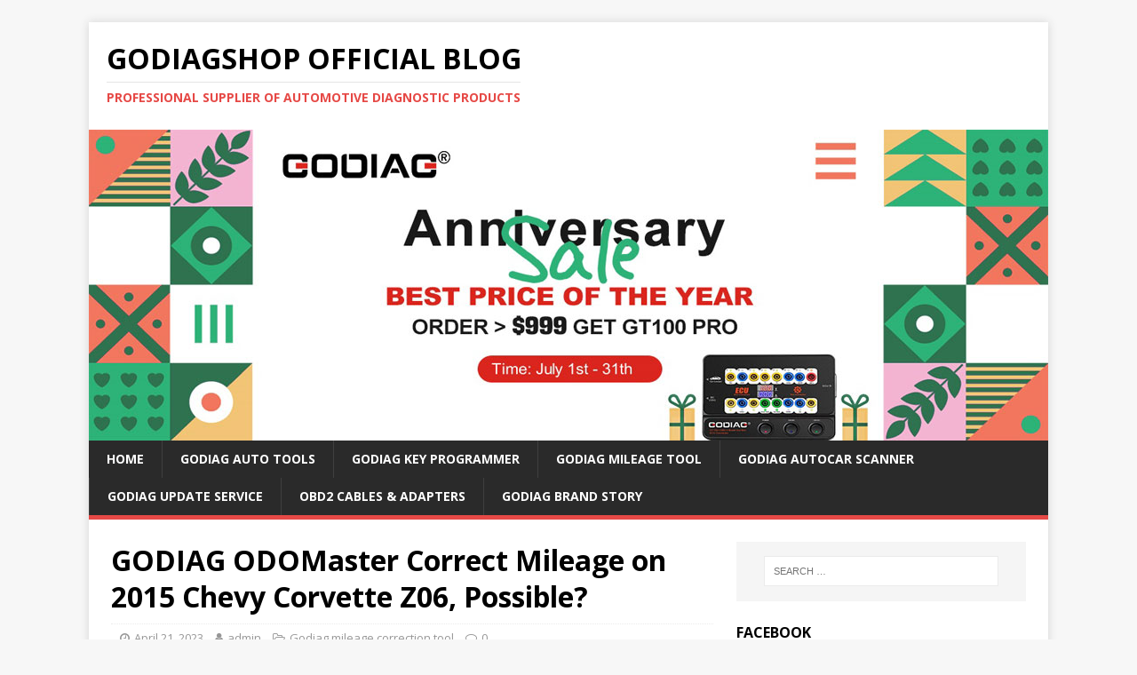

--- FILE ---
content_type: text/html; charset=UTF-8
request_url: http://blog.godiagshop.com/godiag-odomaster-correct-mileage-on-2015-chevy-corvette-z06-possible/
body_size: 19386
content:
<!DOCTYPE html>
<html class="no-js" dir="ltr" lang="en-US"
	prefix="og: https://ogp.me/ns#" >
<head>
<meta charset="UTF-8">
<meta name="referrer" content="always">
<meta name="viewport" content="width=device-width, initial-scale=1.0">
<meta name="referrer" content="always">
<link rel="profile" href="http://gmpg.org/xfn/11" />
<title>GODIAG ODOMaster Correct Mileage on 2015 Chevy Corvette Z06, Possible? - GODIAGSHOP OFFICIAL BLOG</title>
    <style>
        #wpadminbar #wp-admin-bar-vtrts_free_top_button .ab-icon:before {
            content: "\f185";
            color: #1DAE22;
            top: 3px;
        }
    </style>
    
		<!-- All in One SEO 4.2.1.1 -->
		<meta name="description" content="Recently, one customer asked our customer service whether Godiag OdoMaster can correct mileage on his 2015 chevy corvette z06. It has been confirmed OK by factory. It’s easy to use. Connect Godiag Odomaster 7 inch Tablet to the vehicle’s OBD2 port via the main cable, turn on GD801 tablet, enter “Diag Program” function, select" />
		<meta name="robots" content="max-image-preview:large" />
		<link rel="canonical" href="http://blog.godiagshop.com/godiag-odomaster-correct-mileage-on-2015-chevy-corvette-z06-possible/" />
		<meta property="og:locale" content="en_US" />
		<meta property="og:site_name" content="GODIAGSHOP OFFICIAL BLOG - Professional Supplier of Automotive Diagnostic Products" />
		<meta property="og:type" content="article" />
		<meta property="og:title" content="GODIAG ODOMaster Correct Mileage on 2015 Chevy Corvette Z06, Possible? - GODIAGSHOP OFFICIAL BLOG" />
		<meta property="og:description" content="Recently, one customer asked our customer service whether Godiag OdoMaster can correct mileage on his 2015 chevy corvette z06. It has been confirmed OK by factory. It’s easy to use. Connect Godiag Odomaster 7 inch Tablet to the vehicle’s OBD2 port via the main cable, turn on GD801 tablet, enter “Diag Program” function, select" />
		<meta property="og:url" content="http://blog.godiagshop.com/godiag-odomaster-correct-mileage-on-2015-chevy-corvette-z06-possible/" />
		<meta property="article:published_time" content="2023-04-21T09:50:29+00:00" />
		<meta property="article:modified_time" content="2023-04-21T09:50:29+00:00" />
		<meta name="twitter:card" content="summary" />
		<meta name="twitter:title" content="GODIAG ODOMaster Correct Mileage on 2015 Chevy Corvette Z06, Possible? - GODIAGSHOP OFFICIAL BLOG" />
		<meta name="twitter:description" content="Recently, one customer asked our customer service whether Godiag OdoMaster can correct mileage on his 2015 chevy corvette z06. It has been confirmed OK by factory. It’s easy to use. Connect Godiag Odomaster 7 inch Tablet to the vehicle’s OBD2 port via the main cable, turn on GD801 tablet, enter “Diag Program” function, select" />
		<script type="application/ld+json" class="aioseo-schema">
			{"@context":"https:\/\/schema.org","@graph":[{"@type":"WebSite","@id":"http:\/\/blog.godiagshop.com\/#website","url":"http:\/\/blog.godiagshop.com\/","name":"GODIAGSHOP OFFICIAL BLOG","description":"Professional Supplier of Automotive Diagnostic Products","inLanguage":"en-US","publisher":{"@id":"http:\/\/blog.godiagshop.com\/#organization"}},{"@type":"Organization","@id":"http:\/\/blog.godiagshop.com\/#organization","name":"GODIAGSHOP OFFICIAL BLOG","url":"http:\/\/blog.godiagshop.com\/"},{"@type":"BreadcrumbList","@id":"http:\/\/blog.godiagshop.com\/godiag-odomaster-correct-mileage-on-2015-chevy-corvette-z06-possible\/#breadcrumblist","itemListElement":[{"@type":"ListItem","@id":"http:\/\/blog.godiagshop.com\/#listItem","position":1,"item":{"@type":"WebPage","@id":"http:\/\/blog.godiagshop.com\/","name":"Home","description":"Professional Supplier of Automotive Diagnostic Products","url":"http:\/\/blog.godiagshop.com\/"},"nextItem":"http:\/\/blog.godiagshop.com\/godiag-odomaster-correct-mileage-on-2015-chevy-corvette-z06-possible\/#listItem"},{"@type":"ListItem","@id":"http:\/\/blog.godiagshop.com\/godiag-odomaster-correct-mileage-on-2015-chevy-corvette-z06-possible\/#listItem","position":2,"item":{"@type":"WebPage","@id":"http:\/\/blog.godiagshop.com\/godiag-odomaster-correct-mileage-on-2015-chevy-corvette-z06-possible\/","name":"GODIAG ODOMaster Correct Mileage on 2015 Chevy Corvette Z06, Possible?","description":"Recently, one customer asked our customer service whether Godiag OdoMaster can correct mileage on his 2015 chevy corvette z06. It has been confirmed OK by factory. It\u2019s easy to use. Connect Godiag Odomaster 7 inch Tablet to the vehicle\u2019s OBD2 port via the main cable, turn on GD801 tablet, enter \u201cDiag Program\u201d function, select","url":"http:\/\/blog.godiagshop.com\/godiag-odomaster-correct-mileage-on-2015-chevy-corvette-z06-possible\/"},"previousItem":"http:\/\/blog.godiagshop.com\/#listItem"}]},{"@type":"Person","@id":"http:\/\/blog.godiagshop.com\/author\/admin\/#author","url":"http:\/\/blog.godiagshop.com\/author\/admin\/","name":"admin","image":{"@type":"ImageObject","@id":"http:\/\/blog.godiagshop.com\/godiag-odomaster-correct-mileage-on-2015-chevy-corvette-z06-possible\/#authorImage","url":"https:\/\/secure.gravatar.com\/avatar\/08a02b9433928cbe37fcb337a37f6996e276e66f4e086674a1c782ffbeba7d5f?s=96&d=mm&r=g","width":96,"height":96,"caption":"admin"}},{"@type":"WebPage","@id":"http:\/\/blog.godiagshop.com\/godiag-odomaster-correct-mileage-on-2015-chevy-corvette-z06-possible\/#webpage","url":"http:\/\/blog.godiagshop.com\/godiag-odomaster-correct-mileage-on-2015-chevy-corvette-z06-possible\/","name":"GODIAG ODOMaster Correct Mileage on 2015 Chevy Corvette Z06, Possible? - GODIAGSHOP OFFICIAL BLOG","description":"Recently, one customer asked our customer service whether Godiag OdoMaster can correct mileage on his 2015 chevy corvette z06. It has been confirmed OK by factory. It\u2019s easy to use. Connect Godiag Odomaster 7 inch Tablet to the vehicle\u2019s OBD2 port via the main cable, turn on GD801 tablet, enter \u201cDiag Program\u201d function, select","inLanguage":"en-US","isPartOf":{"@id":"http:\/\/blog.godiagshop.com\/#website"},"breadcrumb":{"@id":"http:\/\/blog.godiagshop.com\/godiag-odomaster-correct-mileage-on-2015-chevy-corvette-z06-possible\/#breadcrumblist"},"author":"http:\/\/blog.godiagshop.com\/author\/admin\/#author","creator":"http:\/\/blog.godiagshop.com\/author\/admin\/#author","image":{"@type":"ImageObject","@id":"http:\/\/blog.godiagshop.com\/#mainImage","url":"http:\/\/blog.godiagshop.com\/wp-content\/uploads\/2023\/04\/godiag-odomaster-2015-chevy-corvette-z06-correct-mileage-1.jpg","width":750,"height":455,"caption":"godiag odomaster 2015 chevy corvette z06 correct mileage 1"},"primaryImageOfPage":{"@id":"http:\/\/blog.godiagshop.com\/godiag-odomaster-correct-mileage-on-2015-chevy-corvette-z06-possible\/#mainImage"},"datePublished":"2023-04-21T09:50:29+00:00","dateModified":"2023-04-21T09:50:29+00:00"},{"@type":"BlogPosting","@id":"http:\/\/blog.godiagshop.com\/godiag-odomaster-correct-mileage-on-2015-chevy-corvette-z06-possible\/#blogposting","name":"GODIAG ODOMaster Correct Mileage on 2015 Chevy Corvette Z06, Possible? - GODIAGSHOP OFFICIAL BLOG","description":"Recently, one customer asked our customer service whether Godiag OdoMaster can correct mileage on his 2015 chevy corvette z06. It has been confirmed OK by factory. It\u2019s easy to use. Connect Godiag Odomaster 7 inch Tablet to the vehicle\u2019s OBD2 port via the main cable, turn on GD801 tablet, enter \u201cDiag Program\u201d function, select","inLanguage":"en-US","headline":"GODIAG ODOMaster Correct Mileage on 2015 Chevy Corvette Z06, Possible?","author":{"@id":"http:\/\/blog.godiagshop.com\/author\/admin\/#author"},"publisher":{"@id":"http:\/\/blog.godiagshop.com\/#organization"},"datePublished":"2023-04-21T09:50:29+00:00","dateModified":"2023-04-21T09:50:29+00:00","articleSection":"Godiag mileage correction tool, Godiag OdoMaster","mainEntityOfPage":{"@id":"http:\/\/blog.godiagshop.com\/godiag-odomaster-correct-mileage-on-2015-chevy-corvette-z06-possible\/#webpage"},"isPartOf":{"@id":"http:\/\/blog.godiagshop.com\/godiag-odomaster-correct-mileage-on-2015-chevy-corvette-z06-possible\/#webpage"},"image":{"@type":"ImageObject","@id":"http:\/\/blog.godiagshop.com\/#articleImage","url":"http:\/\/blog.godiagshop.com\/wp-content\/uploads\/2023\/04\/godiag-odomaster-2015-chevy-corvette-z06-correct-mileage-1.jpg","width":750,"height":455,"caption":"godiag odomaster 2015 chevy corvette z06 correct mileage 1"}}]}
		</script>
		<!-- All in One SEO -->

<link rel='dns-prefetch' href='//fonts.googleapis.com' />
<link rel="alternate" type="application/rss+xml" title="GODIAGSHOP OFFICIAL BLOG &raquo; Feed" href="http://blog.godiagshop.com/feed/" />
<link rel="alternate" title="oEmbed (JSON)" type="application/json+oembed" href="http://blog.godiagshop.com/wp-json/oembed/1.0/embed?url=http%3A%2F%2Fblog.godiagshop.com%2Fgodiag-odomaster-correct-mileage-on-2015-chevy-corvette-z06-possible%2F" />
<link rel="alternate" title="oEmbed (XML)" type="text/xml+oembed" href="http://blog.godiagshop.com/wp-json/oembed/1.0/embed?url=http%3A%2F%2Fblog.godiagshop.com%2Fgodiag-odomaster-correct-mileage-on-2015-chevy-corvette-z06-possible%2F&#038;format=xml" />
<style id='wp-img-auto-sizes-contain-inline-css' type='text/css'>
img:is([sizes=auto i],[sizes^="auto," i]){contain-intrinsic-size:3000px 1500px}
/*# sourceURL=wp-img-auto-sizes-contain-inline-css */
</style>
<style id='wp-emoji-styles-inline-css' type='text/css'>

	img.wp-smiley, img.emoji {
		display: inline !important;
		border: none !important;
		box-shadow: none !important;
		height: 1em !important;
		width: 1em !important;
		margin: 0 0.07em !important;
		vertical-align: -0.1em !important;
		background: none !important;
		padding: 0 !important;
	}
/*# sourceURL=wp-emoji-styles-inline-css */
</style>
<style id='classic-theme-styles-inline-css' type='text/css'>
/*! This file is auto-generated */
.wp-block-button__link{color:#fff;background-color:#32373c;border-radius:9999px;box-shadow:none;text-decoration:none;padding:calc(.667em + 2px) calc(1.333em + 2px);font-size:1.125em}.wp-block-file__button{background:#32373c;color:#fff;text-decoration:none}
/*# sourceURL=/wp-includes/css/classic-themes.min.css */
</style>
<style id='extendify-gutenberg-patterns-and-templates-utilities-inline-css' type='text/css'>
.ext-absolute{position:absolute!important}.ext-relative{position:relative!important}.ext-top-base{top:var(--wp--style--block-gap,1.75rem)!important}.ext-top-lg{top:var(--extendify--spacing--large,3rem)!important}.ext--top-base{top:calc(var(--wp--style--block-gap, 1.75rem)*-1)!important}.ext--top-lg{top:calc(var(--extendify--spacing--large, 3rem)*-1)!important}.ext-right-base{right:var(--wp--style--block-gap,1.75rem)!important}.ext-right-lg{right:var(--extendify--spacing--large,3rem)!important}.ext--right-base{right:calc(var(--wp--style--block-gap, 1.75rem)*-1)!important}.ext--right-lg{right:calc(var(--extendify--spacing--large, 3rem)*-1)!important}.ext-bottom-base{bottom:var(--wp--style--block-gap,1.75rem)!important}.ext-bottom-lg{bottom:var(--extendify--spacing--large,3rem)!important}.ext--bottom-base{bottom:calc(var(--wp--style--block-gap, 1.75rem)*-1)!important}.ext--bottom-lg{bottom:calc(var(--extendify--spacing--large, 3rem)*-1)!important}.ext-left-base{left:var(--wp--style--block-gap,1.75rem)!important}.ext-left-lg{left:var(--extendify--spacing--large,3rem)!important}.ext--left-base{left:calc(var(--wp--style--block-gap, 1.75rem)*-1)!important}.ext--left-lg{left:calc(var(--extendify--spacing--large, 3rem)*-1)!important}.ext-order-1{order:1!important}.ext-order-2{order:2!important}.ext-col-auto{grid-column:auto!important}.ext-col-span-1{grid-column:span 1/span 1!important}.ext-col-span-2{grid-column:span 2/span 2!important}.ext-col-span-3{grid-column:span 3/span 3!important}.ext-col-span-4{grid-column:span 4/span 4!important}.ext-col-span-5{grid-column:span 5/span 5!important}.ext-col-span-6{grid-column:span 6/span 6!important}.ext-col-span-7{grid-column:span 7/span 7!important}.ext-col-span-8{grid-column:span 8/span 8!important}.ext-col-span-9{grid-column:span 9/span 9!important}.ext-col-span-10{grid-column:span 10/span 10!important}.ext-col-span-11{grid-column:span 11/span 11!important}.ext-col-span-12{grid-column:span 12/span 12!important}.ext-col-span-full{grid-column:1/-1!important}.ext-col-start-1{grid-column-start:1!important}.ext-col-start-2{grid-column-start:2!important}.ext-col-start-3{grid-column-start:3!important}.ext-col-start-4{grid-column-start:4!important}.ext-col-start-5{grid-column-start:5!important}.ext-col-start-6{grid-column-start:6!important}.ext-col-start-7{grid-column-start:7!important}.ext-col-start-8{grid-column-start:8!important}.ext-col-start-9{grid-column-start:9!important}.ext-col-start-10{grid-column-start:10!important}.ext-col-start-11{grid-column-start:11!important}.ext-col-start-12{grid-column-start:12!important}.ext-col-start-13{grid-column-start:13!important}.ext-col-start-auto{grid-column-start:auto!important}.ext-col-end-1{grid-column-end:1!important}.ext-col-end-2{grid-column-end:2!important}.ext-col-end-3{grid-column-end:3!important}.ext-col-end-4{grid-column-end:4!important}.ext-col-end-5{grid-column-end:5!important}.ext-col-end-6{grid-column-end:6!important}.ext-col-end-7{grid-column-end:7!important}.ext-col-end-8{grid-column-end:8!important}.ext-col-end-9{grid-column-end:9!important}.ext-col-end-10{grid-column-end:10!important}.ext-col-end-11{grid-column-end:11!important}.ext-col-end-12{grid-column-end:12!important}.ext-col-end-13{grid-column-end:13!important}.ext-col-end-auto{grid-column-end:auto!important}.ext-row-auto{grid-row:auto!important}.ext-row-span-1{grid-row:span 1/span 1!important}.ext-row-span-2{grid-row:span 2/span 2!important}.ext-row-span-3{grid-row:span 3/span 3!important}.ext-row-span-4{grid-row:span 4/span 4!important}.ext-row-span-5{grid-row:span 5/span 5!important}.ext-row-span-6{grid-row:span 6/span 6!important}.ext-row-span-full{grid-row:1/-1!important}.ext-row-start-1{grid-row-start:1!important}.ext-row-start-2{grid-row-start:2!important}.ext-row-start-3{grid-row-start:3!important}.ext-row-start-4{grid-row-start:4!important}.ext-row-start-5{grid-row-start:5!important}.ext-row-start-6{grid-row-start:6!important}.ext-row-start-7{grid-row-start:7!important}.ext-row-start-auto{grid-row-start:auto!important}.ext-row-end-1{grid-row-end:1!important}.ext-row-end-2{grid-row-end:2!important}.ext-row-end-3{grid-row-end:3!important}.ext-row-end-4{grid-row-end:4!important}.ext-row-end-5{grid-row-end:5!important}.ext-row-end-6{grid-row-end:6!important}.ext-row-end-7{grid-row-end:7!important}.ext-row-end-auto{grid-row-end:auto!important}.ext-m-0:not([style*=margin]){margin:0!important}.ext-m-auto:not([style*=margin]){margin:auto!important}.ext-m-base:not([style*=margin]){margin:var(--wp--style--block-gap,1.75rem)!important}.ext-m-lg:not([style*=margin]){margin:var(--extendify--spacing--large,3rem)!important}.ext--m-base:not([style*=margin]){margin:calc(var(--wp--style--block-gap, 1.75rem)*-1)!important}.ext--m-lg:not([style*=margin]){margin:calc(var(--extendify--spacing--large, 3rem)*-1)!important}.ext-mx-0:not([style*=margin]){margin-left:0!important;margin-right:0!important}.ext-mx-auto:not([style*=margin]){margin-left:auto!important;margin-right:auto!important}.ext-mx-base:not([style*=margin]){margin-left:var(--wp--style--block-gap,1.75rem)!important;margin-right:var(--wp--style--block-gap,1.75rem)!important}.ext-mx-lg:not([style*=margin]){margin-left:var(--extendify--spacing--large,3rem)!important;margin-right:var(--extendify--spacing--large,3rem)!important}.ext--mx-base:not([style*=margin]){margin-left:calc(var(--wp--style--block-gap, 1.75rem)*-1)!important;margin-right:calc(var(--wp--style--block-gap, 1.75rem)*-1)!important}.ext--mx-lg:not([style*=margin]){margin-left:calc(var(--extendify--spacing--large, 3rem)*-1)!important;margin-right:calc(var(--extendify--spacing--large, 3rem)*-1)!important}.ext-my-0:not([style*=margin]){margin-bottom:0!important;margin-top:0!important}.ext-my-auto:not([style*=margin]){margin-bottom:auto!important;margin-top:auto!important}.ext-my-base:not([style*=margin]){margin-bottom:var(--wp--style--block-gap,1.75rem)!important;margin-top:var(--wp--style--block-gap,1.75rem)!important}.ext-my-lg:not([style*=margin]){margin-bottom:var(--extendify--spacing--large,3rem)!important;margin-top:var(--extendify--spacing--large,3rem)!important}.ext--my-base:not([style*=margin]){margin-bottom:calc(var(--wp--style--block-gap, 1.75rem)*-1)!important;margin-top:calc(var(--wp--style--block-gap, 1.75rem)*-1)!important}.ext--my-lg:not([style*=margin]){margin-bottom:calc(var(--extendify--spacing--large, 3rem)*-1)!important;margin-top:calc(var(--extendify--spacing--large, 3rem)*-1)!important}.ext-mt-0:not([style*=margin]){margin-top:0!important}.ext-mt-auto:not([style*=margin]){margin-top:auto!important}.ext-mt-base:not([style*=margin]){margin-top:var(--wp--style--block-gap,1.75rem)!important}.ext-mt-lg:not([style*=margin]){margin-top:var(--extendify--spacing--large,3rem)!important}.ext--mt-base:not([style*=margin]){margin-top:calc(var(--wp--style--block-gap, 1.75rem)*-1)!important}.ext--mt-lg:not([style*=margin]){margin-top:calc(var(--extendify--spacing--large, 3rem)*-1)!important}.ext-mr-0:not([style*=margin]){margin-right:0!important}.ext-mr-auto:not([style*=margin]){margin-right:auto!important}.ext-mr-base:not([style*=margin]){margin-right:var(--wp--style--block-gap,1.75rem)!important}.ext-mr-lg:not([style*=margin]){margin-right:var(--extendify--spacing--large,3rem)!important}.ext--mr-base:not([style*=margin]){margin-right:calc(var(--wp--style--block-gap, 1.75rem)*-1)!important}.ext--mr-lg:not([style*=margin]){margin-right:calc(var(--extendify--spacing--large, 3rem)*-1)!important}.ext-mb-0:not([style*=margin]){margin-bottom:0!important}.ext-mb-auto:not([style*=margin]){margin-bottom:auto!important}.ext-mb-base:not([style*=margin]){margin-bottom:var(--wp--style--block-gap,1.75rem)!important}.ext-mb-lg:not([style*=margin]){margin-bottom:var(--extendify--spacing--large,3rem)!important}.ext--mb-base:not([style*=margin]){margin-bottom:calc(var(--wp--style--block-gap, 1.75rem)*-1)!important}.ext--mb-lg:not([style*=margin]){margin-bottom:calc(var(--extendify--spacing--large, 3rem)*-1)!important}.ext-ml-0:not([style*=margin]){margin-left:0!important}.ext-ml-auto:not([style*=margin]){margin-left:auto!important}.ext-ml-base:not([style*=margin]){margin-left:var(--wp--style--block-gap,1.75rem)!important}.ext-ml-lg:not([style*=margin]){margin-left:var(--extendify--spacing--large,3rem)!important}.ext--ml-base:not([style*=margin]){margin-left:calc(var(--wp--style--block-gap, 1.75rem)*-1)!important}.ext--ml-lg:not([style*=margin]){margin-left:calc(var(--extendify--spacing--large, 3rem)*-1)!important}.ext-block{display:block!important}.ext-inline-block{display:inline-block!important}.ext-inline{display:inline!important}.ext-flex{display:flex!important}.ext-inline-flex{display:inline-flex!important}.ext-grid{display:grid!important}.ext-inline-grid{display:inline-grid!important}.ext-hidden{display:none!important}.ext-w-auto{width:auto!important}.ext-w-full{width:100%!important}.ext-max-w-full{max-width:100%!important}.ext-flex-1{flex:1 1 0%!important}.ext-flex-auto{flex:1 1 auto!important}.ext-flex-initial{flex:0 1 auto!important}.ext-flex-none{flex:none!important}.ext-flex-shrink-0{flex-shrink:0!important}.ext-flex-shrink{flex-shrink:1!important}.ext-flex-grow-0{flex-grow:0!important}.ext-flex-grow{flex-grow:1!important}.ext-list-none{list-style-type:none!important}.ext-grid-cols-1{grid-template-columns:repeat(1,minmax(0,1fr))!important}.ext-grid-cols-2{grid-template-columns:repeat(2,minmax(0,1fr))!important}.ext-grid-cols-3{grid-template-columns:repeat(3,minmax(0,1fr))!important}.ext-grid-cols-4{grid-template-columns:repeat(4,minmax(0,1fr))!important}.ext-grid-cols-5{grid-template-columns:repeat(5,minmax(0,1fr))!important}.ext-grid-cols-6{grid-template-columns:repeat(6,minmax(0,1fr))!important}.ext-grid-cols-7{grid-template-columns:repeat(7,minmax(0,1fr))!important}.ext-grid-cols-8{grid-template-columns:repeat(8,minmax(0,1fr))!important}.ext-grid-cols-9{grid-template-columns:repeat(9,minmax(0,1fr))!important}.ext-grid-cols-10{grid-template-columns:repeat(10,minmax(0,1fr))!important}.ext-grid-cols-11{grid-template-columns:repeat(11,minmax(0,1fr))!important}.ext-grid-cols-12{grid-template-columns:repeat(12,minmax(0,1fr))!important}.ext-grid-cols-none{grid-template-columns:none!important}.ext-grid-rows-1{grid-template-rows:repeat(1,minmax(0,1fr))!important}.ext-grid-rows-2{grid-template-rows:repeat(2,minmax(0,1fr))!important}.ext-grid-rows-3{grid-template-rows:repeat(3,minmax(0,1fr))!important}.ext-grid-rows-4{grid-template-rows:repeat(4,minmax(0,1fr))!important}.ext-grid-rows-5{grid-template-rows:repeat(5,minmax(0,1fr))!important}.ext-grid-rows-6{grid-template-rows:repeat(6,minmax(0,1fr))!important}.ext-grid-rows-none{grid-template-rows:none!important}.ext-flex-row{flex-direction:row!important}.ext-flex-row-reverse{flex-direction:row-reverse!important}.ext-flex-col{flex-direction:column!important}.ext-flex-col-reverse{flex-direction:column-reverse!important}.ext-flex-wrap{flex-wrap:wrap!important}.ext-flex-wrap-reverse{flex-wrap:wrap-reverse!important}.ext-flex-nowrap{flex-wrap:nowrap!important}.ext-items-start{align-items:flex-start!important}.ext-items-end{align-items:flex-end!important}.ext-items-center{align-items:center!important}.ext-items-baseline{align-items:baseline!important}.ext-items-stretch{align-items:stretch!important}.ext-justify-start{justify-content:flex-start!important}.ext-justify-end{justify-content:flex-end!important}.ext-justify-center{justify-content:center!important}.ext-justify-between{justify-content:space-between!important}.ext-justify-around{justify-content:space-around!important}.ext-justify-evenly{justify-content:space-evenly!important}.ext-justify-items-start{justify-items:start!important}.ext-justify-items-end{justify-items:end!important}.ext-justify-items-center{justify-items:center!important}.ext-justify-items-stretch{justify-items:stretch!important}.ext-gap-0{gap:0!important}.ext-gap-base{gap:var(--wp--style--block-gap,1.75rem)!important}.ext-gap-lg{gap:var(--extendify--spacing--large,3rem)!important}.ext-gap-x-0{-moz-column-gap:0!important;column-gap:0!important}.ext-gap-x-base{-moz-column-gap:var(--wp--style--block-gap,1.75rem)!important;column-gap:var(--wp--style--block-gap,1.75rem)!important}.ext-gap-x-lg{-moz-column-gap:var(--extendify--spacing--large,3rem)!important;column-gap:var(--extendify--spacing--large,3rem)!important}.ext-gap-y-0{row-gap:0!important}.ext-gap-y-base{row-gap:var(--wp--style--block-gap,1.75rem)!important}.ext-gap-y-lg{row-gap:var(--extendify--spacing--large,3rem)!important}.ext-justify-self-auto{justify-self:auto!important}.ext-justify-self-start{justify-self:start!important}.ext-justify-self-end{justify-self:end!important}.ext-justify-self-center{justify-self:center!important}.ext-justify-self-stretch{justify-self:stretch!important}.ext-rounded-none{border-radius:0!important}.ext-rounded-full{border-radius:9999px!important}.ext-rounded-t-none{border-top-left-radius:0!important;border-top-right-radius:0!important}.ext-rounded-t-full{border-top-left-radius:9999px!important;border-top-right-radius:9999px!important}.ext-rounded-r-none{border-bottom-right-radius:0!important;border-top-right-radius:0!important}.ext-rounded-r-full{border-bottom-right-radius:9999px!important;border-top-right-radius:9999px!important}.ext-rounded-b-none{border-bottom-left-radius:0!important;border-bottom-right-radius:0!important}.ext-rounded-b-full{border-bottom-left-radius:9999px!important;border-bottom-right-radius:9999px!important}.ext-rounded-l-none{border-bottom-left-radius:0!important;border-top-left-radius:0!important}.ext-rounded-l-full{border-bottom-left-radius:9999px!important;border-top-left-radius:9999px!important}.ext-rounded-tl-none{border-top-left-radius:0!important}.ext-rounded-tl-full{border-top-left-radius:9999px!important}.ext-rounded-tr-none{border-top-right-radius:0!important}.ext-rounded-tr-full{border-top-right-radius:9999px!important}.ext-rounded-br-none{border-bottom-right-radius:0!important}.ext-rounded-br-full{border-bottom-right-radius:9999px!important}.ext-rounded-bl-none{border-bottom-left-radius:0!important}.ext-rounded-bl-full{border-bottom-left-radius:9999px!important}.ext-border-0{border-width:0!important}.ext-border-t-0{border-top-width:0!important}.ext-border-r-0{border-right-width:0!important}.ext-border-b-0{border-bottom-width:0!important}.ext-border-l-0{border-left-width:0!important}.ext-p-0:not([style*=padding]){padding:0!important}.ext-p-base:not([style*=padding]){padding:var(--wp--style--block-gap,1.75rem)!important}.ext-p-lg:not([style*=padding]){padding:var(--extendify--spacing--large,3rem)!important}.ext-px-0:not([style*=padding]){padding-left:0!important;padding-right:0!important}.ext-px-base:not([style*=padding]){padding-left:var(--wp--style--block-gap,1.75rem)!important;padding-right:var(--wp--style--block-gap,1.75rem)!important}.ext-px-lg:not([style*=padding]){padding-left:var(--extendify--spacing--large,3rem)!important;padding-right:var(--extendify--spacing--large,3rem)!important}.ext-py-0:not([style*=padding]){padding-bottom:0!important;padding-top:0!important}.ext-py-base:not([style*=padding]){padding-bottom:var(--wp--style--block-gap,1.75rem)!important;padding-top:var(--wp--style--block-gap,1.75rem)!important}.ext-py-lg:not([style*=padding]){padding-bottom:var(--extendify--spacing--large,3rem)!important;padding-top:var(--extendify--spacing--large,3rem)!important}.ext-pt-0:not([style*=padding]){padding-top:0!important}.ext-pt-base:not([style*=padding]){padding-top:var(--wp--style--block-gap,1.75rem)!important}.ext-pt-lg:not([style*=padding]){padding-top:var(--extendify--spacing--large,3rem)!important}.ext-pr-0:not([style*=padding]){padding-right:0!important}.ext-pr-base:not([style*=padding]){padding-right:var(--wp--style--block-gap,1.75rem)!important}.ext-pr-lg:not([style*=padding]){padding-right:var(--extendify--spacing--large,3rem)!important}.ext-pb-0:not([style*=padding]){padding-bottom:0!important}.ext-pb-base:not([style*=padding]){padding-bottom:var(--wp--style--block-gap,1.75rem)!important}.ext-pb-lg:not([style*=padding]){padding-bottom:var(--extendify--spacing--large,3rem)!important}.ext-pl-0:not([style*=padding]){padding-left:0!important}.ext-pl-base:not([style*=padding]){padding-left:var(--wp--style--block-gap,1.75rem)!important}.ext-pl-lg:not([style*=padding]){padding-left:var(--extendify--spacing--large,3rem)!important}.ext-text-left{text-align:left!important}.ext-text-center{text-align:center!important}.ext-text-right{text-align:right!important}.ext-leading-none{line-height:1!important}.ext-leading-tight{line-height:1.25!important}.ext-leading-snug{line-height:1.375!important}.ext-leading-normal{line-height:1.5!important}.ext-leading-relaxed{line-height:1.625!important}.ext-leading-loose{line-height:2!important}.clip-path--rhombus img{-webkit-clip-path:polygon(15% 6%,80% 29%,84% 93%,23% 69%);clip-path:polygon(15% 6%,80% 29%,84% 93%,23% 69%)}.clip-path--diamond img{-webkit-clip-path:polygon(5% 29%,60% 2%,91% 64%,36% 89%);clip-path:polygon(5% 29%,60% 2%,91% 64%,36% 89%)}.clip-path--rhombus-alt img{-webkit-clip-path:polygon(14% 9%,85% 24%,91% 89%,19% 76%);clip-path:polygon(14% 9%,85% 24%,91% 89%,19% 76%)}.wp-block-columns[class*=fullwidth-cols]{margin-bottom:unset}.wp-block-column.editor\:pointer-events-none{margin-bottom:0!important;margin-top:0!important}.is-root-container.block-editor-block-list__layout>[data-align=full]:not(:first-of-type)>.wp-block-column.editor\:pointer-events-none,.is-root-container.block-editor-block-list__layout>[data-align=wide]>.wp-block-column.editor\:pointer-events-none{margin-top:calc(var(--wp--style--block-gap, 28px)*-1)!important}.ext .wp-block-columns .wp-block-column[style*=padding]{padding-left:0!important;padding-right:0!important}.ext .wp-block-columns+.wp-block-columns:not([class*=mt-]):not([class*=my-]):not([style*=margin]){margin-top:0!important}[class*=fullwidth-cols] .wp-block-column:first-child,[class*=fullwidth-cols] .wp-block-group:first-child{margin-top:0}[class*=fullwidth-cols] .wp-block-column:last-child,[class*=fullwidth-cols] .wp-block-group:last-child{margin-bottom:0}[class*=fullwidth-cols] .wp-block-column:first-child>*,[class*=fullwidth-cols] .wp-block-column>:first-child{margin-top:0}.ext .is-not-stacked-on-mobile .wp-block-column,[class*=fullwidth-cols] .wp-block-column>:last-child{margin-bottom:0}.wp-block-columns[class*=fullwidth-cols]:not(.is-not-stacked-on-mobile)>.wp-block-column:not(:last-child){margin-bottom:var(--wp--style--block-gap,1.75rem)}@media (min-width:782px){.wp-block-columns[class*=fullwidth-cols]:not(.is-not-stacked-on-mobile)>.wp-block-column:not(:last-child){margin-bottom:0}}.wp-block-columns[class*=fullwidth-cols].is-not-stacked-on-mobile>.wp-block-column{margin-bottom:0!important}@media (min-width:600px) and (max-width:781px){.wp-block-columns[class*=fullwidth-cols]:not(.is-not-stacked-on-mobile)>.wp-block-column:nth-child(2n){margin-left:var(--wp--style--block-gap,2em)}}@media (max-width:781px){.tablet\:fullwidth-cols.wp-block-columns:not(.is-not-stacked-on-mobile){flex-wrap:wrap}.tablet\:fullwidth-cols.wp-block-columns:not(.is-not-stacked-on-mobile)>.wp-block-column,.tablet\:fullwidth-cols.wp-block-columns:not(.is-not-stacked-on-mobile)>.wp-block-column:not([style*=margin]){margin-left:0!important}.tablet\:fullwidth-cols.wp-block-columns:not(.is-not-stacked-on-mobile)>.wp-block-column{flex-basis:100%!important}}@media (max-width:1079px){.desktop\:fullwidth-cols.wp-block-columns:not(.is-not-stacked-on-mobile){flex-wrap:wrap}.desktop\:fullwidth-cols.wp-block-columns:not(.is-not-stacked-on-mobile)>.wp-block-column,.desktop\:fullwidth-cols.wp-block-columns:not(.is-not-stacked-on-mobile)>.wp-block-column:not([style*=margin]){margin-left:0!important}.desktop\:fullwidth-cols.wp-block-columns:not(.is-not-stacked-on-mobile)>.wp-block-column{flex-basis:100%!important}.desktop\:fullwidth-cols.wp-block-columns:not(.is-not-stacked-on-mobile)>.wp-block-column:not(:last-child){margin-bottom:var(--wp--style--block-gap,1.75rem)!important}}.direction-rtl{direction:rtl}.direction-ltr{direction:ltr}.is-style-inline-list{padding-left:0!important}.is-style-inline-list li{list-style-type:none!important}@media (min-width:782px){.is-style-inline-list li{display:inline!important;margin-right:var(--wp--style--block-gap,1.75rem)!important}}@media (min-width:782px){.is-style-inline-list li:first-child{margin-left:0!important}}@media (min-width:782px){.is-style-inline-list li:last-child{margin-right:0!important}}.bring-to-front{position:relative;z-index:10}.text-stroke{-webkit-text-stroke-color:var(--wp--preset--color--background)}.text-stroke,.text-stroke--primary{-webkit-text-stroke-width:var(
        --wp--custom--typography--text-stroke-width,2px
    )}.text-stroke--primary{-webkit-text-stroke-color:var(--wp--preset--color--primary)}.text-stroke--secondary{-webkit-text-stroke-width:var(
        --wp--custom--typography--text-stroke-width,2px
    );-webkit-text-stroke-color:var(--wp--preset--color--secondary)}.editor\:no-caption .block-editor-rich-text__editable{display:none!important}.editor\:no-inserter .wp-block-column:not(.is-selected)>.block-list-appender,.editor\:no-inserter .wp-block-cover__inner-container>.block-list-appender,.editor\:no-inserter .wp-block-group__inner-container>.block-list-appender,.editor\:no-inserter>.block-list-appender{display:none}.editor\:no-resize .components-resizable-box__handle,.editor\:no-resize .components-resizable-box__handle:after,.editor\:no-resize .components-resizable-box__side-handle:before{display:none;pointer-events:none}.editor\:no-resize .components-resizable-box__container{display:block}.editor\:pointer-events-none{pointer-events:none}.is-style-angled{justify-content:flex-end}.ext .is-style-angled>[class*=_inner-container],.is-style-angled{align-items:center}.is-style-angled .wp-block-cover__image-background,.is-style-angled .wp-block-cover__video-background{-webkit-clip-path:polygon(0 0,30% 0,50% 100%,0 100%);clip-path:polygon(0 0,30% 0,50% 100%,0 100%);z-index:1}@media (min-width:782px){.is-style-angled .wp-block-cover__image-background,.is-style-angled .wp-block-cover__video-background{-webkit-clip-path:polygon(0 0,55% 0,65% 100%,0 100%);clip-path:polygon(0 0,55% 0,65% 100%,0 100%)}}.has-foreground-color{color:var(--wp--preset--color--foreground,#000)!important}.has-foreground-background-color{background-color:var(--wp--preset--color--foreground,#000)!important}.has-background-color{color:var(--wp--preset--color--background,#fff)!important}.has-background-background-color{background-color:var(--wp--preset--color--background,#fff)!important}.has-primary-color{color:var(--wp--preset--color--primary,#4b5563)!important}.has-primary-background-color{background-color:var(--wp--preset--color--primary,#4b5563)!important}.has-secondary-color{color:var(--wp--preset--color--secondary,#9ca3af)!important}.has-secondary-background-color{background-color:var(--wp--preset--color--secondary,#9ca3af)!important}.ext.has-text-color h1,.ext.has-text-color h2,.ext.has-text-color h3,.ext.has-text-color h4,.ext.has-text-color h5,.ext.has-text-color h6,.ext.has-text-color p{color:currentColor}.has-white-color{color:var(--wp--preset--color--white,#fff)!important}.has-black-color{color:var(--wp--preset--color--black,#000)!important}.has-ext-foreground-background-color{background-color:var(
        --wp--preset--color--foreground,var(--wp--preset--color--black,#000)
    )!important}.has-ext-primary-background-color{background-color:var(
        --wp--preset--color--primary,var(--wp--preset--color--cyan-bluish-gray,#000)
    )!important}.wp-block-button__link.has-black-background-color{border-color:var(--wp--preset--color--black,#000)}.wp-block-button__link.has-white-background-color{border-color:var(--wp--preset--color--white,#fff)}.has-ext-small-font-size{font-size:var(--wp--preset--font-size--ext-small)!important}.has-ext-medium-font-size{font-size:var(--wp--preset--font-size--ext-medium)!important}.has-ext-large-font-size{font-size:var(--wp--preset--font-size--ext-large)!important;line-height:1.2}.has-ext-x-large-font-size{font-size:var(--wp--preset--font-size--ext-x-large)!important;line-height:1}.has-ext-xx-large-font-size{font-size:var(--wp--preset--font-size--ext-xx-large)!important;line-height:1}.has-ext-x-large-font-size:not([style*=line-height]),.has-ext-xx-large-font-size:not([style*=line-height]){line-height:1.1}.ext .wp-block-group>*{margin-bottom:0;margin-top:0}.ext .wp-block-group>*+*{margin-bottom:0}.ext .wp-block-group>*+*,.ext h2{margin-top:var(--wp--style--block-gap,1.75rem)}.ext h2{margin-bottom:var(--wp--style--block-gap,1.75rem)}.has-ext-x-large-font-size+h3,.has-ext-x-large-font-size+p{margin-top:.5rem}.ext .wp-block-buttons>.wp-block-button.wp-block-button__width-25{min-width:12rem;width:calc(25% - var(--wp--style--block-gap, .5em)*.75)}.ext .ext-grid>[class*=_inner-container]{display:grid}.ext>[class*=_inner-container]>.ext-grid:not([class*=columns]),.ext>[class*=_inner-container]>.wp-block>.ext-grid:not([class*=columns]){display:initial!important}.ext .ext-grid-cols-1>[class*=_inner-container]{grid-template-columns:repeat(1,minmax(0,1fr))!important}.ext .ext-grid-cols-2>[class*=_inner-container]{grid-template-columns:repeat(2,minmax(0,1fr))!important}.ext .ext-grid-cols-3>[class*=_inner-container]{grid-template-columns:repeat(3,minmax(0,1fr))!important}.ext .ext-grid-cols-4>[class*=_inner-container]{grid-template-columns:repeat(4,minmax(0,1fr))!important}.ext .ext-grid-cols-5>[class*=_inner-container]{grid-template-columns:repeat(5,minmax(0,1fr))!important}.ext .ext-grid-cols-6>[class*=_inner-container]{grid-template-columns:repeat(6,minmax(0,1fr))!important}.ext .ext-grid-cols-7>[class*=_inner-container]{grid-template-columns:repeat(7,minmax(0,1fr))!important}.ext .ext-grid-cols-8>[class*=_inner-container]{grid-template-columns:repeat(8,minmax(0,1fr))!important}.ext .ext-grid-cols-9>[class*=_inner-container]{grid-template-columns:repeat(9,minmax(0,1fr))!important}.ext .ext-grid-cols-10>[class*=_inner-container]{grid-template-columns:repeat(10,minmax(0,1fr))!important}.ext .ext-grid-cols-11>[class*=_inner-container]{grid-template-columns:repeat(11,minmax(0,1fr))!important}.ext .ext-grid-cols-12>[class*=_inner-container]{grid-template-columns:repeat(12,minmax(0,1fr))!important}.ext .ext-grid-cols-13>[class*=_inner-container]{grid-template-columns:repeat(13,minmax(0,1fr))!important}.ext .ext-grid-cols-none>[class*=_inner-container]{grid-template-columns:none!important}.ext .ext-grid-rows-1>[class*=_inner-container]{grid-template-rows:repeat(1,minmax(0,1fr))!important}.ext .ext-grid-rows-2>[class*=_inner-container]{grid-template-rows:repeat(2,minmax(0,1fr))!important}.ext .ext-grid-rows-3>[class*=_inner-container]{grid-template-rows:repeat(3,minmax(0,1fr))!important}.ext .ext-grid-rows-4>[class*=_inner-container]{grid-template-rows:repeat(4,minmax(0,1fr))!important}.ext .ext-grid-rows-5>[class*=_inner-container]{grid-template-rows:repeat(5,minmax(0,1fr))!important}.ext .ext-grid-rows-6>[class*=_inner-container]{grid-template-rows:repeat(6,minmax(0,1fr))!important}.ext .ext-grid-rows-none>[class*=_inner-container]{grid-template-rows:none!important}.ext .ext-items-start>[class*=_inner-container]{align-items:flex-start!important}.ext .ext-items-end>[class*=_inner-container]{align-items:flex-end!important}.ext .ext-items-center>[class*=_inner-container]{align-items:center!important}.ext .ext-items-baseline>[class*=_inner-container]{align-items:baseline!important}.ext .ext-items-stretch>[class*=_inner-container]{align-items:stretch!important}.ext.wp-block-group>:last-child{margin-bottom:0}.ext .wp-block-group__inner-container{padding:0!important}.ext.has-background{padding-left:var(--wp--style--block-gap,1.75rem);padding-right:var(--wp--style--block-gap,1.75rem)}.ext [class*=inner-container]>.alignwide [class*=inner-container],.ext [class*=inner-container]>[data-align=wide] [class*=inner-container]{max-width:var(--responsive--alignwide-width,120rem)}.ext [class*=inner-container]>.alignwide [class*=inner-container]>*,.ext [class*=inner-container]>[data-align=wide] [class*=inner-container]>*{max-width:100%!important}.ext .wp-block-image{position:relative;text-align:center}.ext .wp-block-image img{display:inline-block;vertical-align:middle}body{--extendify--spacing--large:var(
        --wp--custom--spacing--large,clamp(2em,8vw,8em)
    );--wp--preset--font-size--ext-small:1rem;--wp--preset--font-size--ext-medium:1.125rem;--wp--preset--font-size--ext-large:clamp(1.65rem,3.5vw,2.15rem);--wp--preset--font-size--ext-x-large:clamp(3rem,6vw,4.75rem);--wp--preset--font-size--ext-xx-large:clamp(3.25rem,7.5vw,5.75rem);--wp--preset--color--black:#000;--wp--preset--color--white:#fff}.ext *{box-sizing:border-box}.block-editor-block-preview__content-iframe .ext [data-type="core/spacer"] .components-resizable-box__container{background:transparent!important}.block-editor-block-preview__content-iframe .ext [data-type="core/spacer"] .block-library-spacer__resize-container:before{display:none!important}.ext .wp-block-group__inner-container figure.wp-block-gallery.alignfull{margin-bottom:unset;margin-top:unset}.ext .alignwide{margin-left:auto!important;margin-right:auto!important}.is-root-container.block-editor-block-list__layout>[data-align=full]:not(:first-of-type)>.ext-my-0,.is-root-container.block-editor-block-list__layout>[data-align=wide]>.ext-my-0:not([style*=margin]){margin-top:calc(var(--wp--style--block-gap, 28px)*-1)!important}.block-editor-block-preview__content-iframe .preview\:min-h-50{min-height:50vw!important}.block-editor-block-preview__content-iframe .preview\:min-h-60{min-height:60vw!important}.block-editor-block-preview__content-iframe .preview\:min-h-70{min-height:70vw!important}.block-editor-block-preview__content-iframe .preview\:min-h-80{min-height:80vw!important}.block-editor-block-preview__content-iframe .preview\:min-h-100{min-height:100vw!important}.ext-mr-0.alignfull:not([style*=margin]):not([style*=margin]){margin-right:0!important}.ext-ml-0:not([style*=margin]):not([style*=margin]){margin-left:0!important}.is-root-container .wp-block[data-align=full]>.ext-mx-0:not([style*=margin]):not([style*=margin]){margin-left:calc(var(--wp--custom--spacing--outer, 0)*1)!important;margin-right:calc(var(--wp--custom--spacing--outer, 0)*1)!important;overflow:hidden;width:unset}@media (min-width:782px){.tablet\:ext-absolute{position:absolute!important}.tablet\:ext-relative{position:relative!important}.tablet\:ext-top-base{top:var(--wp--style--block-gap,1.75rem)!important}.tablet\:ext-top-lg{top:var(--extendify--spacing--large,3rem)!important}.tablet\:ext--top-base{top:calc(var(--wp--style--block-gap, 1.75rem)*-1)!important}.tablet\:ext--top-lg{top:calc(var(--extendify--spacing--large, 3rem)*-1)!important}.tablet\:ext-right-base{right:var(--wp--style--block-gap,1.75rem)!important}.tablet\:ext-right-lg{right:var(--extendify--spacing--large,3rem)!important}.tablet\:ext--right-base{right:calc(var(--wp--style--block-gap, 1.75rem)*-1)!important}.tablet\:ext--right-lg{right:calc(var(--extendify--spacing--large, 3rem)*-1)!important}.tablet\:ext-bottom-base{bottom:var(--wp--style--block-gap,1.75rem)!important}.tablet\:ext-bottom-lg{bottom:var(--extendify--spacing--large,3rem)!important}.tablet\:ext--bottom-base{bottom:calc(var(--wp--style--block-gap, 1.75rem)*-1)!important}.tablet\:ext--bottom-lg{bottom:calc(var(--extendify--spacing--large, 3rem)*-1)!important}.tablet\:ext-left-base{left:var(--wp--style--block-gap,1.75rem)!important}.tablet\:ext-left-lg{left:var(--extendify--spacing--large,3rem)!important}.tablet\:ext--left-base{left:calc(var(--wp--style--block-gap, 1.75rem)*-1)!important}.tablet\:ext--left-lg{left:calc(var(--extendify--spacing--large, 3rem)*-1)!important}.tablet\:ext-order-1{order:1!important}.tablet\:ext-order-2{order:2!important}.tablet\:ext-m-0:not([style*=margin]){margin:0!important}.tablet\:ext-m-auto:not([style*=margin]){margin:auto!important}.tablet\:ext-m-base:not([style*=margin]){margin:var(--wp--style--block-gap,1.75rem)!important}.tablet\:ext-m-lg:not([style*=margin]){margin:var(--extendify--spacing--large,3rem)!important}.tablet\:ext--m-base:not([style*=margin]){margin:calc(var(--wp--style--block-gap, 1.75rem)*-1)!important}.tablet\:ext--m-lg:not([style*=margin]){margin:calc(var(--extendify--spacing--large, 3rem)*-1)!important}.tablet\:ext-mx-0:not([style*=margin]){margin-left:0!important;margin-right:0!important}.tablet\:ext-mx-auto:not([style*=margin]){margin-left:auto!important;margin-right:auto!important}.tablet\:ext-mx-base:not([style*=margin]){margin-left:var(--wp--style--block-gap,1.75rem)!important;margin-right:var(--wp--style--block-gap,1.75rem)!important}.tablet\:ext-mx-lg:not([style*=margin]){margin-left:var(--extendify--spacing--large,3rem)!important;margin-right:var(--extendify--spacing--large,3rem)!important}.tablet\:ext--mx-base:not([style*=margin]){margin-left:calc(var(--wp--style--block-gap, 1.75rem)*-1)!important;margin-right:calc(var(--wp--style--block-gap, 1.75rem)*-1)!important}.tablet\:ext--mx-lg:not([style*=margin]){margin-left:calc(var(--extendify--spacing--large, 3rem)*-1)!important;margin-right:calc(var(--extendify--spacing--large, 3rem)*-1)!important}.tablet\:ext-my-0:not([style*=margin]){margin-bottom:0!important;margin-top:0!important}.tablet\:ext-my-auto:not([style*=margin]){margin-bottom:auto!important;margin-top:auto!important}.tablet\:ext-my-base:not([style*=margin]){margin-bottom:var(--wp--style--block-gap,1.75rem)!important;margin-top:var(--wp--style--block-gap,1.75rem)!important}.tablet\:ext-my-lg:not([style*=margin]){margin-bottom:var(--extendify--spacing--large,3rem)!important;margin-top:var(--extendify--spacing--large,3rem)!important}.tablet\:ext--my-base:not([style*=margin]){margin-bottom:calc(var(--wp--style--block-gap, 1.75rem)*-1)!important;margin-top:calc(var(--wp--style--block-gap, 1.75rem)*-1)!important}.tablet\:ext--my-lg:not([style*=margin]){margin-bottom:calc(var(--extendify--spacing--large, 3rem)*-1)!important;margin-top:calc(var(--extendify--spacing--large, 3rem)*-1)!important}.tablet\:ext-mt-0:not([style*=margin]){margin-top:0!important}.tablet\:ext-mt-auto:not([style*=margin]){margin-top:auto!important}.tablet\:ext-mt-base:not([style*=margin]){margin-top:var(--wp--style--block-gap,1.75rem)!important}.tablet\:ext-mt-lg:not([style*=margin]){margin-top:var(--extendify--spacing--large,3rem)!important}.tablet\:ext--mt-base:not([style*=margin]){margin-top:calc(var(--wp--style--block-gap, 1.75rem)*-1)!important}.tablet\:ext--mt-lg:not([style*=margin]){margin-top:calc(var(--extendify--spacing--large, 3rem)*-1)!important}.tablet\:ext-mr-0:not([style*=margin]){margin-right:0!important}.tablet\:ext-mr-auto:not([style*=margin]){margin-right:auto!important}.tablet\:ext-mr-base:not([style*=margin]){margin-right:var(--wp--style--block-gap,1.75rem)!important}.tablet\:ext-mr-lg:not([style*=margin]){margin-right:var(--extendify--spacing--large,3rem)!important}.tablet\:ext--mr-base:not([style*=margin]){margin-right:calc(var(--wp--style--block-gap, 1.75rem)*-1)!important}.tablet\:ext--mr-lg:not([style*=margin]){margin-right:calc(var(--extendify--spacing--large, 3rem)*-1)!important}.tablet\:ext-mb-0:not([style*=margin]){margin-bottom:0!important}.tablet\:ext-mb-auto:not([style*=margin]){margin-bottom:auto!important}.tablet\:ext-mb-base:not([style*=margin]){margin-bottom:var(--wp--style--block-gap,1.75rem)!important}.tablet\:ext-mb-lg:not([style*=margin]){margin-bottom:var(--extendify--spacing--large,3rem)!important}.tablet\:ext--mb-base:not([style*=margin]){margin-bottom:calc(var(--wp--style--block-gap, 1.75rem)*-1)!important}.tablet\:ext--mb-lg:not([style*=margin]){margin-bottom:calc(var(--extendify--spacing--large, 3rem)*-1)!important}.tablet\:ext-ml-0:not([style*=margin]){margin-left:0!important}.tablet\:ext-ml-auto:not([style*=margin]){margin-left:auto!important}.tablet\:ext-ml-base:not([style*=margin]){margin-left:var(--wp--style--block-gap,1.75rem)!important}.tablet\:ext-ml-lg:not([style*=margin]){margin-left:var(--extendify--spacing--large,3rem)!important}.tablet\:ext--ml-base:not([style*=margin]){margin-left:calc(var(--wp--style--block-gap, 1.75rem)*-1)!important}.tablet\:ext--ml-lg:not([style*=margin]){margin-left:calc(var(--extendify--spacing--large, 3rem)*-1)!important}.tablet\:ext-block{display:block!important}.tablet\:ext-inline-block{display:inline-block!important}.tablet\:ext-inline{display:inline!important}.tablet\:ext-flex{display:flex!important}.tablet\:ext-inline-flex{display:inline-flex!important}.tablet\:ext-grid{display:grid!important}.tablet\:ext-inline-grid{display:inline-grid!important}.tablet\:ext-hidden{display:none!important}.tablet\:ext-w-auto{width:auto!important}.tablet\:ext-w-full{width:100%!important}.tablet\:ext-max-w-full{max-width:100%!important}.tablet\:ext-flex-1{flex:1 1 0%!important}.tablet\:ext-flex-auto{flex:1 1 auto!important}.tablet\:ext-flex-initial{flex:0 1 auto!important}.tablet\:ext-flex-none{flex:none!important}.tablet\:ext-flex-shrink-0{flex-shrink:0!important}.tablet\:ext-flex-shrink{flex-shrink:1!important}.tablet\:ext-flex-grow-0{flex-grow:0!important}.tablet\:ext-flex-grow{flex-grow:1!important}.tablet\:ext-list-none{list-style-type:none!important}.tablet\:ext-grid-cols-1{grid-template-columns:repeat(1,minmax(0,1fr))!important}.tablet\:ext-grid-cols-2{grid-template-columns:repeat(2,minmax(0,1fr))!important}.tablet\:ext-grid-cols-3{grid-template-columns:repeat(3,minmax(0,1fr))!important}.tablet\:ext-grid-cols-4{grid-template-columns:repeat(4,minmax(0,1fr))!important}.tablet\:ext-grid-cols-5{grid-template-columns:repeat(5,minmax(0,1fr))!important}.tablet\:ext-grid-cols-6{grid-template-columns:repeat(6,minmax(0,1fr))!important}.tablet\:ext-grid-cols-7{grid-template-columns:repeat(7,minmax(0,1fr))!important}.tablet\:ext-grid-cols-8{grid-template-columns:repeat(8,minmax(0,1fr))!important}.tablet\:ext-grid-cols-9{grid-template-columns:repeat(9,minmax(0,1fr))!important}.tablet\:ext-grid-cols-10{grid-template-columns:repeat(10,minmax(0,1fr))!important}.tablet\:ext-grid-cols-11{grid-template-columns:repeat(11,minmax(0,1fr))!important}.tablet\:ext-grid-cols-12{grid-template-columns:repeat(12,minmax(0,1fr))!important}.tablet\:ext-grid-cols-none{grid-template-columns:none!important}.tablet\:ext-flex-row{flex-direction:row!important}.tablet\:ext-flex-row-reverse{flex-direction:row-reverse!important}.tablet\:ext-flex-col{flex-direction:column!important}.tablet\:ext-flex-col-reverse{flex-direction:column-reverse!important}.tablet\:ext-flex-wrap{flex-wrap:wrap!important}.tablet\:ext-flex-wrap-reverse{flex-wrap:wrap-reverse!important}.tablet\:ext-flex-nowrap{flex-wrap:nowrap!important}.tablet\:ext-items-start{align-items:flex-start!important}.tablet\:ext-items-end{align-items:flex-end!important}.tablet\:ext-items-center{align-items:center!important}.tablet\:ext-items-baseline{align-items:baseline!important}.tablet\:ext-items-stretch{align-items:stretch!important}.tablet\:ext-justify-start{justify-content:flex-start!important}.tablet\:ext-justify-end{justify-content:flex-end!important}.tablet\:ext-justify-center{justify-content:center!important}.tablet\:ext-justify-between{justify-content:space-between!important}.tablet\:ext-justify-around{justify-content:space-around!important}.tablet\:ext-justify-evenly{justify-content:space-evenly!important}.tablet\:ext-justify-items-start{justify-items:start!important}.tablet\:ext-justify-items-end{justify-items:end!important}.tablet\:ext-justify-items-center{justify-items:center!important}.tablet\:ext-justify-items-stretch{justify-items:stretch!important}.tablet\:ext-justify-self-auto{justify-self:auto!important}.tablet\:ext-justify-self-start{justify-self:start!important}.tablet\:ext-justify-self-end{justify-self:end!important}.tablet\:ext-justify-self-center{justify-self:center!important}.tablet\:ext-justify-self-stretch{justify-self:stretch!important}.tablet\:ext-p-0:not([style*=padding]){padding:0!important}.tablet\:ext-p-base:not([style*=padding]){padding:var(--wp--style--block-gap,1.75rem)!important}.tablet\:ext-p-lg:not([style*=padding]){padding:var(--extendify--spacing--large,3rem)!important}.tablet\:ext-px-0:not([style*=padding]){padding-left:0!important;padding-right:0!important}.tablet\:ext-px-base:not([style*=padding]){padding-left:var(--wp--style--block-gap,1.75rem)!important;padding-right:var(--wp--style--block-gap,1.75rem)!important}.tablet\:ext-px-lg:not([style*=padding]){padding-left:var(--extendify--spacing--large,3rem)!important;padding-right:var(--extendify--spacing--large,3rem)!important}.tablet\:ext-py-0:not([style*=padding]){padding-bottom:0!important;padding-top:0!important}.tablet\:ext-py-base:not([style*=padding]){padding-bottom:var(--wp--style--block-gap,1.75rem)!important;padding-top:var(--wp--style--block-gap,1.75rem)!important}.tablet\:ext-py-lg:not([style*=padding]){padding-bottom:var(--extendify--spacing--large,3rem)!important;padding-top:var(--extendify--spacing--large,3rem)!important}.tablet\:ext-pt-0:not([style*=padding]){padding-top:0!important}.tablet\:ext-pt-base:not([style*=padding]){padding-top:var(--wp--style--block-gap,1.75rem)!important}.tablet\:ext-pt-lg:not([style*=padding]){padding-top:var(--extendify--spacing--large,3rem)!important}.tablet\:ext-pr-0:not([style*=padding]){padding-right:0!important}.tablet\:ext-pr-base:not([style*=padding]){padding-right:var(--wp--style--block-gap,1.75rem)!important}.tablet\:ext-pr-lg:not([style*=padding]){padding-right:var(--extendify--spacing--large,3rem)!important}.tablet\:ext-pb-0:not([style*=padding]){padding-bottom:0!important}.tablet\:ext-pb-base:not([style*=padding]){padding-bottom:var(--wp--style--block-gap,1.75rem)!important}.tablet\:ext-pb-lg:not([style*=padding]){padding-bottom:var(--extendify--spacing--large,3rem)!important}.tablet\:ext-pl-0:not([style*=padding]){padding-left:0!important}.tablet\:ext-pl-base:not([style*=padding]){padding-left:var(--wp--style--block-gap,1.75rem)!important}.tablet\:ext-pl-lg:not([style*=padding]){padding-left:var(--extendify--spacing--large,3rem)!important}.tablet\:ext-text-left{text-align:left!important}.tablet\:ext-text-center{text-align:center!important}.tablet\:ext-text-right{text-align:right!important}}@media (min-width:1080px){.desktop\:ext-absolute{position:absolute!important}.desktop\:ext-relative{position:relative!important}.desktop\:ext-top-base{top:var(--wp--style--block-gap,1.75rem)!important}.desktop\:ext-top-lg{top:var(--extendify--spacing--large,3rem)!important}.desktop\:ext--top-base{top:calc(var(--wp--style--block-gap, 1.75rem)*-1)!important}.desktop\:ext--top-lg{top:calc(var(--extendify--spacing--large, 3rem)*-1)!important}.desktop\:ext-right-base{right:var(--wp--style--block-gap,1.75rem)!important}.desktop\:ext-right-lg{right:var(--extendify--spacing--large,3rem)!important}.desktop\:ext--right-base{right:calc(var(--wp--style--block-gap, 1.75rem)*-1)!important}.desktop\:ext--right-lg{right:calc(var(--extendify--spacing--large, 3rem)*-1)!important}.desktop\:ext-bottom-base{bottom:var(--wp--style--block-gap,1.75rem)!important}.desktop\:ext-bottom-lg{bottom:var(--extendify--spacing--large,3rem)!important}.desktop\:ext--bottom-base{bottom:calc(var(--wp--style--block-gap, 1.75rem)*-1)!important}.desktop\:ext--bottom-lg{bottom:calc(var(--extendify--spacing--large, 3rem)*-1)!important}.desktop\:ext-left-base{left:var(--wp--style--block-gap,1.75rem)!important}.desktop\:ext-left-lg{left:var(--extendify--spacing--large,3rem)!important}.desktop\:ext--left-base{left:calc(var(--wp--style--block-gap, 1.75rem)*-1)!important}.desktop\:ext--left-lg{left:calc(var(--extendify--spacing--large, 3rem)*-1)!important}.desktop\:ext-order-1{order:1!important}.desktop\:ext-order-2{order:2!important}.desktop\:ext-m-0:not([style*=margin]){margin:0!important}.desktop\:ext-m-auto:not([style*=margin]){margin:auto!important}.desktop\:ext-m-base:not([style*=margin]){margin:var(--wp--style--block-gap,1.75rem)!important}.desktop\:ext-m-lg:not([style*=margin]){margin:var(--extendify--spacing--large,3rem)!important}.desktop\:ext--m-base:not([style*=margin]){margin:calc(var(--wp--style--block-gap, 1.75rem)*-1)!important}.desktop\:ext--m-lg:not([style*=margin]){margin:calc(var(--extendify--spacing--large, 3rem)*-1)!important}.desktop\:ext-mx-0:not([style*=margin]){margin-left:0!important;margin-right:0!important}.desktop\:ext-mx-auto:not([style*=margin]){margin-left:auto!important;margin-right:auto!important}.desktop\:ext-mx-base:not([style*=margin]){margin-left:var(--wp--style--block-gap,1.75rem)!important;margin-right:var(--wp--style--block-gap,1.75rem)!important}.desktop\:ext-mx-lg:not([style*=margin]){margin-left:var(--extendify--spacing--large,3rem)!important;margin-right:var(--extendify--spacing--large,3rem)!important}.desktop\:ext--mx-base:not([style*=margin]){margin-left:calc(var(--wp--style--block-gap, 1.75rem)*-1)!important;margin-right:calc(var(--wp--style--block-gap, 1.75rem)*-1)!important}.desktop\:ext--mx-lg:not([style*=margin]){margin-left:calc(var(--extendify--spacing--large, 3rem)*-1)!important;margin-right:calc(var(--extendify--spacing--large, 3rem)*-1)!important}.desktop\:ext-my-0:not([style*=margin]){margin-bottom:0!important;margin-top:0!important}.desktop\:ext-my-auto:not([style*=margin]){margin-bottom:auto!important;margin-top:auto!important}.desktop\:ext-my-base:not([style*=margin]){margin-bottom:var(--wp--style--block-gap,1.75rem)!important;margin-top:var(--wp--style--block-gap,1.75rem)!important}.desktop\:ext-my-lg:not([style*=margin]){margin-bottom:var(--extendify--spacing--large,3rem)!important;margin-top:var(--extendify--spacing--large,3rem)!important}.desktop\:ext--my-base:not([style*=margin]){margin-bottom:calc(var(--wp--style--block-gap, 1.75rem)*-1)!important;margin-top:calc(var(--wp--style--block-gap, 1.75rem)*-1)!important}.desktop\:ext--my-lg:not([style*=margin]){margin-bottom:calc(var(--extendify--spacing--large, 3rem)*-1)!important;margin-top:calc(var(--extendify--spacing--large, 3rem)*-1)!important}.desktop\:ext-mt-0:not([style*=margin]){margin-top:0!important}.desktop\:ext-mt-auto:not([style*=margin]){margin-top:auto!important}.desktop\:ext-mt-base:not([style*=margin]){margin-top:var(--wp--style--block-gap,1.75rem)!important}.desktop\:ext-mt-lg:not([style*=margin]){margin-top:var(--extendify--spacing--large,3rem)!important}.desktop\:ext--mt-base:not([style*=margin]){margin-top:calc(var(--wp--style--block-gap, 1.75rem)*-1)!important}.desktop\:ext--mt-lg:not([style*=margin]){margin-top:calc(var(--extendify--spacing--large, 3rem)*-1)!important}.desktop\:ext-mr-0:not([style*=margin]){margin-right:0!important}.desktop\:ext-mr-auto:not([style*=margin]){margin-right:auto!important}.desktop\:ext-mr-base:not([style*=margin]){margin-right:var(--wp--style--block-gap,1.75rem)!important}.desktop\:ext-mr-lg:not([style*=margin]){margin-right:var(--extendify--spacing--large,3rem)!important}.desktop\:ext--mr-base:not([style*=margin]){margin-right:calc(var(--wp--style--block-gap, 1.75rem)*-1)!important}.desktop\:ext--mr-lg:not([style*=margin]){margin-right:calc(var(--extendify--spacing--large, 3rem)*-1)!important}.desktop\:ext-mb-0:not([style*=margin]){margin-bottom:0!important}.desktop\:ext-mb-auto:not([style*=margin]){margin-bottom:auto!important}.desktop\:ext-mb-base:not([style*=margin]){margin-bottom:var(--wp--style--block-gap,1.75rem)!important}.desktop\:ext-mb-lg:not([style*=margin]){margin-bottom:var(--extendify--spacing--large,3rem)!important}.desktop\:ext--mb-base:not([style*=margin]){margin-bottom:calc(var(--wp--style--block-gap, 1.75rem)*-1)!important}.desktop\:ext--mb-lg:not([style*=margin]){margin-bottom:calc(var(--extendify--spacing--large, 3rem)*-1)!important}.desktop\:ext-ml-0:not([style*=margin]){margin-left:0!important}.desktop\:ext-ml-auto:not([style*=margin]){margin-left:auto!important}.desktop\:ext-ml-base:not([style*=margin]){margin-left:var(--wp--style--block-gap,1.75rem)!important}.desktop\:ext-ml-lg:not([style*=margin]){margin-left:var(--extendify--spacing--large,3rem)!important}.desktop\:ext--ml-base:not([style*=margin]){margin-left:calc(var(--wp--style--block-gap, 1.75rem)*-1)!important}.desktop\:ext--ml-lg:not([style*=margin]){margin-left:calc(var(--extendify--spacing--large, 3rem)*-1)!important}.desktop\:ext-block{display:block!important}.desktop\:ext-inline-block{display:inline-block!important}.desktop\:ext-inline{display:inline!important}.desktop\:ext-flex{display:flex!important}.desktop\:ext-inline-flex{display:inline-flex!important}.desktop\:ext-grid{display:grid!important}.desktop\:ext-inline-grid{display:inline-grid!important}.desktop\:ext-hidden{display:none!important}.desktop\:ext-w-auto{width:auto!important}.desktop\:ext-w-full{width:100%!important}.desktop\:ext-max-w-full{max-width:100%!important}.desktop\:ext-flex-1{flex:1 1 0%!important}.desktop\:ext-flex-auto{flex:1 1 auto!important}.desktop\:ext-flex-initial{flex:0 1 auto!important}.desktop\:ext-flex-none{flex:none!important}.desktop\:ext-flex-shrink-0{flex-shrink:0!important}.desktop\:ext-flex-shrink{flex-shrink:1!important}.desktop\:ext-flex-grow-0{flex-grow:0!important}.desktop\:ext-flex-grow{flex-grow:1!important}.desktop\:ext-list-none{list-style-type:none!important}.desktop\:ext-grid-cols-1{grid-template-columns:repeat(1,minmax(0,1fr))!important}.desktop\:ext-grid-cols-2{grid-template-columns:repeat(2,minmax(0,1fr))!important}.desktop\:ext-grid-cols-3{grid-template-columns:repeat(3,minmax(0,1fr))!important}.desktop\:ext-grid-cols-4{grid-template-columns:repeat(4,minmax(0,1fr))!important}.desktop\:ext-grid-cols-5{grid-template-columns:repeat(5,minmax(0,1fr))!important}.desktop\:ext-grid-cols-6{grid-template-columns:repeat(6,minmax(0,1fr))!important}.desktop\:ext-grid-cols-7{grid-template-columns:repeat(7,minmax(0,1fr))!important}.desktop\:ext-grid-cols-8{grid-template-columns:repeat(8,minmax(0,1fr))!important}.desktop\:ext-grid-cols-9{grid-template-columns:repeat(9,minmax(0,1fr))!important}.desktop\:ext-grid-cols-10{grid-template-columns:repeat(10,minmax(0,1fr))!important}.desktop\:ext-grid-cols-11{grid-template-columns:repeat(11,minmax(0,1fr))!important}.desktop\:ext-grid-cols-12{grid-template-columns:repeat(12,minmax(0,1fr))!important}.desktop\:ext-grid-cols-none{grid-template-columns:none!important}.desktop\:ext-flex-row{flex-direction:row!important}.desktop\:ext-flex-row-reverse{flex-direction:row-reverse!important}.desktop\:ext-flex-col{flex-direction:column!important}.desktop\:ext-flex-col-reverse{flex-direction:column-reverse!important}.desktop\:ext-flex-wrap{flex-wrap:wrap!important}.desktop\:ext-flex-wrap-reverse{flex-wrap:wrap-reverse!important}.desktop\:ext-flex-nowrap{flex-wrap:nowrap!important}.desktop\:ext-items-start{align-items:flex-start!important}.desktop\:ext-items-end{align-items:flex-end!important}.desktop\:ext-items-center{align-items:center!important}.desktop\:ext-items-baseline{align-items:baseline!important}.desktop\:ext-items-stretch{align-items:stretch!important}.desktop\:ext-justify-start{justify-content:flex-start!important}.desktop\:ext-justify-end{justify-content:flex-end!important}.desktop\:ext-justify-center{justify-content:center!important}.desktop\:ext-justify-between{justify-content:space-between!important}.desktop\:ext-justify-around{justify-content:space-around!important}.desktop\:ext-justify-evenly{justify-content:space-evenly!important}.desktop\:ext-justify-items-start{justify-items:start!important}.desktop\:ext-justify-items-end{justify-items:end!important}.desktop\:ext-justify-items-center{justify-items:center!important}.desktop\:ext-justify-items-stretch{justify-items:stretch!important}.desktop\:ext-justify-self-auto{justify-self:auto!important}.desktop\:ext-justify-self-start{justify-self:start!important}.desktop\:ext-justify-self-end{justify-self:end!important}.desktop\:ext-justify-self-center{justify-self:center!important}.desktop\:ext-justify-self-stretch{justify-self:stretch!important}.desktop\:ext-p-0:not([style*=padding]){padding:0!important}.desktop\:ext-p-base:not([style*=padding]){padding:var(--wp--style--block-gap,1.75rem)!important}.desktop\:ext-p-lg:not([style*=padding]){padding:var(--extendify--spacing--large,3rem)!important}.desktop\:ext-px-0:not([style*=padding]){padding-left:0!important;padding-right:0!important}.desktop\:ext-px-base:not([style*=padding]){padding-left:var(--wp--style--block-gap,1.75rem)!important;padding-right:var(--wp--style--block-gap,1.75rem)!important}.desktop\:ext-px-lg:not([style*=padding]){padding-left:var(--extendify--spacing--large,3rem)!important;padding-right:var(--extendify--spacing--large,3rem)!important}.desktop\:ext-py-0:not([style*=padding]){padding-bottom:0!important;padding-top:0!important}.desktop\:ext-py-base:not([style*=padding]){padding-bottom:var(--wp--style--block-gap,1.75rem)!important;padding-top:var(--wp--style--block-gap,1.75rem)!important}.desktop\:ext-py-lg:not([style*=padding]){padding-bottom:var(--extendify--spacing--large,3rem)!important;padding-top:var(--extendify--spacing--large,3rem)!important}.desktop\:ext-pt-0:not([style*=padding]){padding-top:0!important}.desktop\:ext-pt-base:not([style*=padding]){padding-top:var(--wp--style--block-gap,1.75rem)!important}.desktop\:ext-pt-lg:not([style*=padding]){padding-top:var(--extendify--spacing--large,3rem)!important}.desktop\:ext-pr-0:not([style*=padding]){padding-right:0!important}.desktop\:ext-pr-base:not([style*=padding]){padding-right:var(--wp--style--block-gap,1.75rem)!important}.desktop\:ext-pr-lg:not([style*=padding]){padding-right:var(--extendify--spacing--large,3rem)!important}.desktop\:ext-pb-0:not([style*=padding]){padding-bottom:0!important}.desktop\:ext-pb-base:not([style*=padding]){padding-bottom:var(--wp--style--block-gap,1.75rem)!important}.desktop\:ext-pb-lg:not([style*=padding]){padding-bottom:var(--extendify--spacing--large,3rem)!important}.desktop\:ext-pl-0:not([style*=padding]){padding-left:0!important}.desktop\:ext-pl-base:not([style*=padding]){padding-left:var(--wp--style--block-gap,1.75rem)!important}.desktop\:ext-pl-lg:not([style*=padding]){padding-left:var(--extendify--spacing--large,3rem)!important}.desktop\:ext-text-left{text-align:left!important}.desktop\:ext-text-center{text-align:center!important}.desktop\:ext-text-right{text-align:right!important}}

/*# sourceURL=extendify-gutenberg-patterns-and-templates-utilities-inline-css */
</style>
<link rel='stylesheet' id='dashicons-css' href='http://blog.godiagshop.com/wp-includes/css/dashicons.min.css?ver=6.9' type='text/css' media='all' />
<link rel='stylesheet' id='post-views-counter-frontend-css' href='http://blog.godiagshop.com/wp-content/plugins/post-views-counter/css/frontend.css?ver=1.3.11' type='text/css' media='all' />
<link rel='stylesheet' id='mh-google-fonts-css' href='https://fonts.googleapis.com/css?family=Open+Sans:400,400italic,700,600' type='text/css' media='all' />
<link rel='stylesheet' id='mh-magazine-lite-css' href='http://blog.godiagshop.com/wp-content/themes/mh-magazine-lite/style.css?ver=2.8.6' type='text/css' media='all' />
<link rel='stylesheet' id='mh-font-awesome-css' href='http://blog.godiagshop.com/wp-content/themes/mh-magazine-lite/includes/font-awesome.min.css' type='text/css' media='all' />
<script type="text/javascript" id="ahc_front_js-js-extra">
/* <![CDATA[ */
var ahc_ajax_front = {"ajax_url":"http://blog.godiagshop.com/wp-admin/admin-ajax.php","page_id":"1456","page_title":"GODIAG ODOMaster Correct Mileage on 2015 Chevy Corvette Z06, Possible?","post_type":"post"};
//# sourceURL=ahc_front_js-js-extra
/* ]]> */
</script>
<script type="text/javascript" src="http://blog.godiagshop.com/wp-content/plugins/visitors-traffic-real-time-statistics/js/front.js?ver=6.9" id="ahc_front_js-js"></script>
<script type="text/javascript" src="http://blog.godiagshop.com/wp-includes/js/jquery/jquery.min.js?ver=3.7.1" id="jquery-core-js"></script>
<script type="text/javascript" src="http://blog.godiagshop.com/wp-includes/js/jquery/jquery-migrate.min.js?ver=3.4.1" id="jquery-migrate-js"></script>
<script type="text/javascript" src="http://blog.godiagshop.com/wp-content/themes/mh-magazine-lite/js/scripts.js?ver=2.8.6" id="mh-scripts-js"></script>
<link rel="https://api.w.org/" href="http://blog.godiagshop.com/wp-json/" /><link rel="alternate" title="JSON" type="application/json" href="http://blog.godiagshop.com/wp-json/wp/v2/posts/1456" /><link rel="EditURI" type="application/rsd+xml" title="RSD" href="http://blog.godiagshop.com/xmlrpc.php?rsd" />
<meta name="generator" content="WordPress 6.9" />
<link rel='shortlink' href='http://blog.godiagshop.com/?p=1456' />
<style data-context="foundation-flickity-css">/*! Flickity v2.0.2
http://flickity.metafizzy.co
---------------------------------------------- */.flickity-enabled{position:relative}.flickity-enabled:focus{outline:0}.flickity-viewport{overflow:hidden;position:relative;height:100%}.flickity-slider{position:absolute;width:100%;height:100%}.flickity-enabled.is-draggable{-webkit-tap-highlight-color:transparent;tap-highlight-color:transparent;-webkit-user-select:none;-moz-user-select:none;-ms-user-select:none;user-select:none}.flickity-enabled.is-draggable .flickity-viewport{cursor:move;cursor:-webkit-grab;cursor:grab}.flickity-enabled.is-draggable .flickity-viewport.is-pointer-down{cursor:-webkit-grabbing;cursor:grabbing}.flickity-prev-next-button{position:absolute;top:50%;width:44px;height:44px;border:none;border-radius:50%;background:#fff;background:hsla(0,0%,100%,.75);cursor:pointer;-webkit-transform:translateY(-50%);transform:translateY(-50%)}.flickity-prev-next-button:hover{background:#fff}.flickity-prev-next-button:focus{outline:0;box-shadow:0 0 0 5px #09f}.flickity-prev-next-button:active{opacity:.6}.flickity-prev-next-button.previous{left:10px}.flickity-prev-next-button.next{right:10px}.flickity-rtl .flickity-prev-next-button.previous{left:auto;right:10px}.flickity-rtl .flickity-prev-next-button.next{right:auto;left:10px}.flickity-prev-next-button:disabled{opacity:.3;cursor:auto}.flickity-prev-next-button svg{position:absolute;left:20%;top:20%;width:60%;height:60%}.flickity-prev-next-button .arrow{fill:#333}.flickity-page-dots{position:absolute;width:100%;bottom:-25px;padding:0;margin:0;list-style:none;text-align:center;line-height:1}.flickity-rtl .flickity-page-dots{direction:rtl}.flickity-page-dots .dot{display:inline-block;width:10px;height:10px;margin:0 8px;background:#333;border-radius:50%;opacity:.25;cursor:pointer}.flickity-page-dots .dot.is-selected{opacity:1}</style><style data-context="foundation-slideout-css">.slideout-menu{position:fixed;left:0;top:0;bottom:0;right:auto;z-index:0;width:256px;overflow-y:auto;-webkit-overflow-scrolling:touch;display:none}.slideout-menu.pushit-right{left:auto;right:0}.slideout-panel{position:relative;z-index:1;will-change:transform}.slideout-open,.slideout-open .slideout-panel,.slideout-open body{overflow:hidden}.slideout-open .slideout-menu{display:block}.pushit{display:none}</style><!--[if lt IE 9]>
<script src="http://blog.godiagshop.com/wp-content/themes/mh-magazine-lite/js/css3-mediaqueries.js"></script>
<![endif]-->

		<style>
			#wp-admin-bar-pvc-post-views .pvc-graph-container { padding-top: 6px; padding-bottom: 6px; position: relative; display: block; height: 100%; box-sizing: border-box; }
			#wp-admin-bar-pvc-post-views .pvc-line-graph {
				display: inline-block;
				width: 1px;
				margin-right: 1px;
				background-color: #ccc;
				vertical-align: baseline;
			}
			#wp-admin-bar-pvc-post-views .pvc-line-graph:hover { background-color: #eee; }
			#wp-admin-bar-pvc-post-views .pvc-line-graph-0 { height: 1% }
			#wp-admin-bar-pvc-post-views .pvc-line-graph-1 { height: 5% }
			#wp-admin-bar-pvc-post-views .pvc-line-graph-2 { height: 10% }
			#wp-admin-bar-pvc-post-views .pvc-line-graph-3 { height: 15% }
			#wp-admin-bar-pvc-post-views .pvc-line-graph-4 { height: 20% }
			#wp-admin-bar-pvc-post-views .pvc-line-graph-5 { height: 25% }
			#wp-admin-bar-pvc-post-views .pvc-line-graph-6 { height: 30% }
			#wp-admin-bar-pvc-post-views .pvc-line-graph-7 { height: 35% }
			#wp-admin-bar-pvc-post-views .pvc-line-graph-8 { height: 40% }
			#wp-admin-bar-pvc-post-views .pvc-line-graph-9 { height: 45% }
			#wp-admin-bar-pvc-post-views .pvc-line-graph-10 { height: 50% }
			#wp-admin-bar-pvc-post-views .pvc-line-graph-11 { height: 55% }
			#wp-admin-bar-pvc-post-views .pvc-line-graph-12 { height: 60% }
			#wp-admin-bar-pvc-post-views .pvc-line-graph-13 { height: 65% }
			#wp-admin-bar-pvc-post-views .pvc-line-graph-14 { height: 70% }
			#wp-admin-bar-pvc-post-views .pvc-line-graph-15 { height: 75% }
			#wp-admin-bar-pvc-post-views .pvc-line-graph-16 { height: 80% }
			#wp-admin-bar-pvc-post-views .pvc-line-graph-17 { height: 85% }
			#wp-admin-bar-pvc-post-views .pvc-line-graph-18 { height: 90% }
			#wp-admin-bar-pvc-post-views .pvc-line-graph-19 { height: 95% }
			#wp-admin-bar-pvc-post-views .pvc-line-graph-20 { height: 100% }
		</style><link rel="icon" href="http://blog.godiagshop.com/wp-content/uploads/2021/01/cropped-QQ图片20210115163908-32x32.jpg" sizes="32x32" />
<link rel="icon" href="http://blog.godiagshop.com/wp-content/uploads/2021/01/cropped-QQ图片20210115163908-192x192.jpg" sizes="192x192" />
<link rel="apple-touch-icon" href="http://blog.godiagshop.com/wp-content/uploads/2021/01/cropped-QQ图片20210115163908-180x180.jpg" />
<meta name="msapplication-TileImage" content="http://blog.godiagshop.com/wp-content/uploads/2021/01/cropped-QQ图片20210115163908-270x270.jpg" />
<style>.ios7.web-app-mode.has-fixed header{ background-color: rgba(3,122,221,.88);}</style><style id='global-styles-inline-css' type='text/css'>
:root{--wp--preset--aspect-ratio--square: 1;--wp--preset--aspect-ratio--4-3: 4/3;--wp--preset--aspect-ratio--3-4: 3/4;--wp--preset--aspect-ratio--3-2: 3/2;--wp--preset--aspect-ratio--2-3: 2/3;--wp--preset--aspect-ratio--16-9: 16/9;--wp--preset--aspect-ratio--9-16: 9/16;--wp--preset--color--black: #000000;--wp--preset--color--cyan-bluish-gray: #abb8c3;--wp--preset--color--white: #ffffff;--wp--preset--color--pale-pink: #f78da7;--wp--preset--color--vivid-red: #cf2e2e;--wp--preset--color--luminous-vivid-orange: #ff6900;--wp--preset--color--luminous-vivid-amber: #fcb900;--wp--preset--color--light-green-cyan: #7bdcb5;--wp--preset--color--vivid-green-cyan: #00d084;--wp--preset--color--pale-cyan-blue: #8ed1fc;--wp--preset--color--vivid-cyan-blue: #0693e3;--wp--preset--color--vivid-purple: #9b51e0;--wp--preset--gradient--vivid-cyan-blue-to-vivid-purple: linear-gradient(135deg,rgb(6,147,227) 0%,rgb(155,81,224) 100%);--wp--preset--gradient--light-green-cyan-to-vivid-green-cyan: linear-gradient(135deg,rgb(122,220,180) 0%,rgb(0,208,130) 100%);--wp--preset--gradient--luminous-vivid-amber-to-luminous-vivid-orange: linear-gradient(135deg,rgb(252,185,0) 0%,rgb(255,105,0) 100%);--wp--preset--gradient--luminous-vivid-orange-to-vivid-red: linear-gradient(135deg,rgb(255,105,0) 0%,rgb(207,46,46) 100%);--wp--preset--gradient--very-light-gray-to-cyan-bluish-gray: linear-gradient(135deg,rgb(238,238,238) 0%,rgb(169,184,195) 100%);--wp--preset--gradient--cool-to-warm-spectrum: linear-gradient(135deg,rgb(74,234,220) 0%,rgb(151,120,209) 20%,rgb(207,42,186) 40%,rgb(238,44,130) 60%,rgb(251,105,98) 80%,rgb(254,248,76) 100%);--wp--preset--gradient--blush-light-purple: linear-gradient(135deg,rgb(255,206,236) 0%,rgb(152,150,240) 100%);--wp--preset--gradient--blush-bordeaux: linear-gradient(135deg,rgb(254,205,165) 0%,rgb(254,45,45) 50%,rgb(107,0,62) 100%);--wp--preset--gradient--luminous-dusk: linear-gradient(135deg,rgb(255,203,112) 0%,rgb(199,81,192) 50%,rgb(65,88,208) 100%);--wp--preset--gradient--pale-ocean: linear-gradient(135deg,rgb(255,245,203) 0%,rgb(182,227,212) 50%,rgb(51,167,181) 100%);--wp--preset--gradient--electric-grass: linear-gradient(135deg,rgb(202,248,128) 0%,rgb(113,206,126) 100%);--wp--preset--gradient--midnight: linear-gradient(135deg,rgb(2,3,129) 0%,rgb(40,116,252) 100%);--wp--preset--font-size--small: 13px;--wp--preset--font-size--medium: 20px;--wp--preset--font-size--large: 36px;--wp--preset--font-size--x-large: 42px;--wp--preset--spacing--20: 0.44rem;--wp--preset--spacing--30: 0.67rem;--wp--preset--spacing--40: 1rem;--wp--preset--spacing--50: 1.5rem;--wp--preset--spacing--60: 2.25rem;--wp--preset--spacing--70: 3.38rem;--wp--preset--spacing--80: 5.06rem;--wp--preset--shadow--natural: 6px 6px 9px rgba(0, 0, 0, 0.2);--wp--preset--shadow--deep: 12px 12px 50px rgba(0, 0, 0, 0.4);--wp--preset--shadow--sharp: 6px 6px 0px rgba(0, 0, 0, 0.2);--wp--preset--shadow--outlined: 6px 6px 0px -3px rgb(255, 255, 255), 6px 6px rgb(0, 0, 0);--wp--preset--shadow--crisp: 6px 6px 0px rgb(0, 0, 0);}:where(.is-layout-flex){gap: 0.5em;}:where(.is-layout-grid){gap: 0.5em;}body .is-layout-flex{display: flex;}.is-layout-flex{flex-wrap: wrap;align-items: center;}.is-layout-flex > :is(*, div){margin: 0;}body .is-layout-grid{display: grid;}.is-layout-grid > :is(*, div){margin: 0;}:where(.wp-block-columns.is-layout-flex){gap: 2em;}:where(.wp-block-columns.is-layout-grid){gap: 2em;}:where(.wp-block-post-template.is-layout-flex){gap: 1.25em;}:where(.wp-block-post-template.is-layout-grid){gap: 1.25em;}.has-black-color{color: var(--wp--preset--color--black) !important;}.has-cyan-bluish-gray-color{color: var(--wp--preset--color--cyan-bluish-gray) !important;}.has-white-color{color: var(--wp--preset--color--white) !important;}.has-pale-pink-color{color: var(--wp--preset--color--pale-pink) !important;}.has-vivid-red-color{color: var(--wp--preset--color--vivid-red) !important;}.has-luminous-vivid-orange-color{color: var(--wp--preset--color--luminous-vivid-orange) !important;}.has-luminous-vivid-amber-color{color: var(--wp--preset--color--luminous-vivid-amber) !important;}.has-light-green-cyan-color{color: var(--wp--preset--color--light-green-cyan) !important;}.has-vivid-green-cyan-color{color: var(--wp--preset--color--vivid-green-cyan) !important;}.has-pale-cyan-blue-color{color: var(--wp--preset--color--pale-cyan-blue) !important;}.has-vivid-cyan-blue-color{color: var(--wp--preset--color--vivid-cyan-blue) !important;}.has-vivid-purple-color{color: var(--wp--preset--color--vivid-purple) !important;}.has-black-background-color{background-color: var(--wp--preset--color--black) !important;}.has-cyan-bluish-gray-background-color{background-color: var(--wp--preset--color--cyan-bluish-gray) !important;}.has-white-background-color{background-color: var(--wp--preset--color--white) !important;}.has-pale-pink-background-color{background-color: var(--wp--preset--color--pale-pink) !important;}.has-vivid-red-background-color{background-color: var(--wp--preset--color--vivid-red) !important;}.has-luminous-vivid-orange-background-color{background-color: var(--wp--preset--color--luminous-vivid-orange) !important;}.has-luminous-vivid-amber-background-color{background-color: var(--wp--preset--color--luminous-vivid-amber) !important;}.has-light-green-cyan-background-color{background-color: var(--wp--preset--color--light-green-cyan) !important;}.has-vivid-green-cyan-background-color{background-color: var(--wp--preset--color--vivid-green-cyan) !important;}.has-pale-cyan-blue-background-color{background-color: var(--wp--preset--color--pale-cyan-blue) !important;}.has-vivid-cyan-blue-background-color{background-color: var(--wp--preset--color--vivid-cyan-blue) !important;}.has-vivid-purple-background-color{background-color: var(--wp--preset--color--vivid-purple) !important;}.has-black-border-color{border-color: var(--wp--preset--color--black) !important;}.has-cyan-bluish-gray-border-color{border-color: var(--wp--preset--color--cyan-bluish-gray) !important;}.has-white-border-color{border-color: var(--wp--preset--color--white) !important;}.has-pale-pink-border-color{border-color: var(--wp--preset--color--pale-pink) !important;}.has-vivid-red-border-color{border-color: var(--wp--preset--color--vivid-red) !important;}.has-luminous-vivid-orange-border-color{border-color: var(--wp--preset--color--luminous-vivid-orange) !important;}.has-luminous-vivid-amber-border-color{border-color: var(--wp--preset--color--luminous-vivid-amber) !important;}.has-light-green-cyan-border-color{border-color: var(--wp--preset--color--light-green-cyan) !important;}.has-vivid-green-cyan-border-color{border-color: var(--wp--preset--color--vivid-green-cyan) !important;}.has-pale-cyan-blue-border-color{border-color: var(--wp--preset--color--pale-cyan-blue) !important;}.has-vivid-cyan-blue-border-color{border-color: var(--wp--preset--color--vivid-cyan-blue) !important;}.has-vivid-purple-border-color{border-color: var(--wp--preset--color--vivid-purple) !important;}.has-vivid-cyan-blue-to-vivid-purple-gradient-background{background: var(--wp--preset--gradient--vivid-cyan-blue-to-vivid-purple) !important;}.has-light-green-cyan-to-vivid-green-cyan-gradient-background{background: var(--wp--preset--gradient--light-green-cyan-to-vivid-green-cyan) !important;}.has-luminous-vivid-amber-to-luminous-vivid-orange-gradient-background{background: var(--wp--preset--gradient--luminous-vivid-amber-to-luminous-vivid-orange) !important;}.has-luminous-vivid-orange-to-vivid-red-gradient-background{background: var(--wp--preset--gradient--luminous-vivid-orange-to-vivid-red) !important;}.has-very-light-gray-to-cyan-bluish-gray-gradient-background{background: var(--wp--preset--gradient--very-light-gray-to-cyan-bluish-gray) !important;}.has-cool-to-warm-spectrum-gradient-background{background: var(--wp--preset--gradient--cool-to-warm-spectrum) !important;}.has-blush-light-purple-gradient-background{background: var(--wp--preset--gradient--blush-light-purple) !important;}.has-blush-bordeaux-gradient-background{background: var(--wp--preset--gradient--blush-bordeaux) !important;}.has-luminous-dusk-gradient-background{background: var(--wp--preset--gradient--luminous-dusk) !important;}.has-pale-ocean-gradient-background{background: var(--wp--preset--gradient--pale-ocean) !important;}.has-electric-grass-gradient-background{background: var(--wp--preset--gradient--electric-grass) !important;}.has-midnight-gradient-background{background: var(--wp--preset--gradient--midnight) !important;}.has-small-font-size{font-size: var(--wp--preset--font-size--small) !important;}.has-medium-font-size{font-size: var(--wp--preset--font-size--medium) !important;}.has-large-font-size{font-size: var(--wp--preset--font-size--large) !important;}.has-x-large-font-size{font-size: var(--wp--preset--font-size--x-large) !important;}
/*# sourceURL=global-styles-inline-css */
</style>
<link rel='stylesheet' id='metaslider-flex-slider-css' href='http://blog.godiagshop.com/wp-content/plugins/ml-slider/assets/sliders/flexslider/flexslider.css?ver=3.27.5' type='text/css' media='all' property='stylesheet' />
<link rel='stylesheet' id='metaslider-public-css' href='http://blog.godiagshop.com/wp-content/plugins/ml-slider/assets/metaslider/public.css?ver=3.27.5' type='text/css' media='all' property='stylesheet' />
</head>
<body id="mh-mobile" class="wp-singular post-template-default single single-post postid-1456 single-format-standard wp-theme-mh-magazine-lite mh-right-sb" itemscope="itemscope" itemtype="http://schema.org/WebPage">
<div class="mh-container mh-container-outer">
<div class="mh-header-mobile-nav mh-clearfix"></div>
<header class="mh-header" itemscope="itemscope" itemtype="http://schema.org/WPHeader">
	<div class="mh-container mh-container-inner mh-row mh-clearfix">
		<div class="mh-custom-header mh-clearfix">
<div class="mh-site-identity">
<div class="mh-site-logo" role="banner" itemscope="itemscope" itemtype="http://schema.org/Brand">
<div class="mh-header-text">
<a class="mh-header-text-link" href="http://blog.godiagshop.com/" title="GODIAGSHOP OFFICIAL BLOG" rel="home">
<h2 class="mh-header-title">GODIAGSHOP OFFICIAL BLOG</h2>
<h3 class="mh-header-tagline">Professional Supplier of Automotive Diagnostic Products</h3>
</a>
</div>
</div>
</div>
</div>
	</div>
	<div id="metaslider-id-71" style="width: 100%;" class="ml-slider-3-27-5 metaslider metaslider-flex metaslider-71 ml-slider nav-hidden">
    <div id="metaslider_container_71">
        <div id="metaslider_71">
            <ul aria-live="polite" class="slides">
                <li style="display: block; width: 100%;" class="slide-3193 ms-image"><a href="https://www.godiagshop.com/producttags/anni-sale.html" target="_self"><img src="http://blog.godiagshop.com/wp-content/uploads/2025/07/godiag-anniersary-sale.jpg" height="350" width="1080" alt="godiag anniersary sale" class="slider-71 slide-3193" title="godiag anniersary sale" /></a></li>
                <li style="display: none; width: 100%;" class="slide-3015 ms-image"><a href="https://www.godiagshop.com/wholesale/godiag-test-platform-cables-for-vag.html" target="_self"><img src="http://blog.godiagshop.com/wp-content/uploads/2024/12/GODIAG-VAG-Test-Platforms-1080x350.jpg" height="350" width="1080" alt="GODIAG VAG Test Platforms" class="slider-71 slide-3015" title="GODIAG VAG Test Platforms" /></a></li>
                <li style="display: none; width: 100%;" class="slide-2809 ms-image"><a href="https://www.godiagshop.com/wholesale/godiag-gt327.html" target="_self"><img src="http://blog.godiagshop.com/wp-content/uploads/2024/12/GODIAG-GT327-SUPER-ELM327v1.5-Bluetooth-4.0-OBDII-Scanner-1080x350.jpg" height="350" width="1080" alt="GODIAG GT327 SUPER ELM327v1.5 Bluetooth 4.0 OBDII Scanner" class="slider-71 slide-2809" title="GODIAG GT327 SUPER ELM327v1.5 Bluetooth 4.0 OBDII Scanner" /></a></li>
                <li style="display: none; width: 100%;" class="slide-2132 ms-image"><a href="https://www.godiagshop.com/wholesale/godiag-ecu-gpt-boot-adapter.html" target="_self"><img src="http://blog.godiagshop.com/wp-content/uploads/2023/10/GODIAG-ECU-GPT-Boot-AD-ECU-Connector.jpg" height="350" width="1080" alt="GODIAG ECU GPT Boot AD ECU Connector" class="slider-71 slide-2132" title="GODIAG ECU GPT Boot AD ECU Connector" /></a></li>
                <li style="display: none; width: 100%;" class="slide-2802 ms-image"><a href="https://www.godiagshop.com/wholesale/godiag-gt109-doip-enet.html" target="_self"><img src="http://blog.godiagshop.com/wp-content/uploads/2024/06/2024-GODIAG-GT109-DOIP-ENET-cable-1080x350.jpg" height="350" width="1080" alt="2024 GODIAG GT109 DOIP ENET cable" class="slider-71 slide-2802" title="2024 GODIAG GT109 DOIP ENET cable" /></a></li>
                <li style="display: none; width: 100%;" class="slide-1298 ms-image"><a href="https://www.godiagshop.com/" target="_self"><img src="http://blog.godiagshop.com/wp-content/uploads/2023/02/GodiagShop-1.jpg" height="350" width="1080" alt="GodiagShop 1" class="slider-71 slide-1298" title="GodiagShop 1" /></a></li>
                <li style="display: none; width: 100%;" class="slide-890 ms-image"><a href="https://www.godiagshop.com/wholesale/godiag-gd101-j2534.html" target="_self"><img src="http://blog.godiagshop.com/wp-content/uploads/2023/01/2023-Newest-GODIAG-GD101-J2534-Diagnostic-Cable.png" height="350" width="1080" alt="2023 Newest GODIAG GD101 J2534 Diagnostic Cable" class="slider-71 slide-890" title="2023 Newest GODIAG GD101 J2534 Diagnostic Cable" /></a></li>
                <li style="display: none; width: 100%;" class="slide-674 ms-image"><a href="https://www.godiagshop.com/wholesale/godiag-gt100-pro-breakout-box-ecu-tool-with-bmw-test-platform.html" target="_self"><img src="http://blog.godiagshop.com/wp-content/uploads/2023/01/GODIAG-GT100-Breakout-Box-ECU-Tool-with-BMW-CAS4-and-FEM-Platform.png" height="350" width="1080" alt="GODIAG GT100 Breakout Box ECU Tool with BMW CAS4 and FEM Platform" class="slider-71 slide-674" title="GODIAG GT100 Breakout Box ECU Tool with BMW CAS4 and FEM Platform" /></a></li>
            </ul>
        </div>
        
    </div>
</div>	<div class="mh-main-nav-wrap">
		<nav class="mh-navigation mh-main-nav mh-container mh-container-inner mh-clearfix" itemscope="itemscope" itemtype="http://schema.org/SiteNavigationElement">
			<div class="menu-godiagshop-container"><ul id="menu-godiagshop" class="menu"><li id="menu-item-81" class="menu-item menu-item-type-custom menu-item-object-custom menu-item-home menu-item-81"><a href="http://blog.godiagshop.com/">HOME</a></li>
<li id="menu-item-73" class="menu-item menu-item-type-custom menu-item-object-custom menu-item-73"><a href="https://www.godiagshop.com/wholesale/godiag-auto-tools/">GODIAG Auto Tools</a></li>
<li id="menu-item-74" class="menu-item menu-item-type-custom menu-item-object-custom menu-item-74"><a href="https://www.godiagshop.com/wholesale/godiag-key-programmer/">GODIAG Key Programmer</a></li>
<li id="menu-item-75" class="menu-item menu-item-type-custom menu-item-object-custom menu-item-75"><a href="https://www.godiagshop.com/wholesale/godiag-mileage-tool/">GODIAG Mileage Tool</a></li>
<li id="menu-item-76" class="menu-item menu-item-type-custom menu-item-object-custom menu-item-76"><a href="https://www.godiagshop.com/wholesale/godiag-diagnostic-tool/">GODIAG AutoCar Scanner</a></li>
<li id="menu-item-77" class="menu-item menu-item-type-custom menu-item-object-custom menu-item-77"><a href="https://www.godiagshop.com/wholesale/godiag-update-service/">GODIAG Update Service</a></li>
<li id="menu-item-82" class="menu-item menu-item-type-custom menu-item-object-custom menu-item-82"><a href="https://www.godiagshop.com/wholesale/obd2-cables-adapters/">OBD2 Cables &#038; Adapters</a></li>
<li id="menu-item-3185" class="menu-item menu-item-type-post_type menu-item-object-page menu-item-3185"><a href="http://blog.godiagshop.com/godiag-brand-story/">GODIAG Brand Story</a></li>
</ul></div>		</nav>
	</div>
</header><div class="mh-wrapper mh-clearfix">
	<div id="main-content" class="mh-content" role="main" itemprop="mainContentOfPage"><article id="post-1456" class="post-1456 post type-post status-publish format-standard has-post-thumbnail hentry category-godiag-mileage-correction-tool tag-godiag-odomaster">
	<header class="entry-header mh-clearfix"><h1 class="entry-title">GODIAG ODOMaster Correct Mileage on 2015 Chevy Corvette Z06, Possible?</h1><p class="mh-meta entry-meta">
<span class="entry-meta-date updated"><i class="fa fa-clock-o"></i><a href="http://blog.godiagshop.com/2023/04/">April 21, 2023</a></span>
<span class="entry-meta-author author vcard"><i class="fa fa-user"></i><a class="fn" href="http://blog.godiagshop.com/author/admin/">admin</a></span>
<span class="entry-meta-categories"><i class="fa fa-folder-open-o"></i><a href="http://blog.godiagshop.com/category/godiag-mileage-correction-tool/" rel="category tag">Godiag mileage correction tool</a></span>
<span class="entry-meta-comments"><i class="fa fa-comment-o"></i><a class="mh-comment-scroll" href="http://blog.godiagshop.com/godiag-odomaster-correct-mileage-on-2015-chevy-corvette-z06-possible/#mh-comments">0</a></span>
</p>
	</header>
		<div class="entry-content mh-clearfix"><p>Recently, one customer asked our customer service whether <a href="https://www.godiagshop.com/wholesale/godiag-gd801-odomaster-meter.html">Godiag OdoMaster</a> can correct mileage on his 2015 chevy corvette z06.</p>
<p><img fetchpriority="high" decoding="async" class="alignnone size-full wp-image-1457" title="godiag odomaster 2015 chevy corvette z06 correct mileage 1" src="http://blog.godiagshop.com/wp-content/uploads/2023/04/godiag-odomaster-2015-chevy-corvette-z06-correct-mileage-1.jpg" alt="godiag odomaster 2015 chevy corvette z06 correct mileage 1" width="750" height="455" srcset="http://blog.godiagshop.com/wp-content/uploads/2023/04/godiag-odomaster-2015-chevy-corvette-z06-correct-mileage-1.jpg 750w, http://blog.godiagshop.com/wp-content/uploads/2023/04/godiag-odomaster-2015-chevy-corvette-z06-correct-mileage-1-300x182.jpg 300w" sizes="(max-width: 750px) 100vw, 750px" /></p>
<p>&nbsp;</p>
<p>It has been confirmed OK by factory.</p>
<p>It’s easy to use. Connect Godiag Odomaster 7 inch Tablet to the vehicle’s OBD2 port via the main cable, turn on GD801 tablet, enter “Diag Program” function, select “CLUSTER CALIBRATE”, “GM” and the corresponding car model you want, and then choose “Mileage Calibration” and follow the on- screen prompts to complete the process.</p>
<p><img decoding="async" class="alignnone size-full wp-image-1458" title="godiag odomaster 2015 chevy corvette z06 correct mileage 2" src="http://blog.godiagshop.com/wp-content/uploads/2023/04/godiag-odomaster-2015-chevy-corvette-z06-correct-mileage-2.jpg" alt="godiag odomaster 2015 chevy corvette z06 correct mileage 2" width="750" height="500" srcset="http://blog.godiagshop.com/wp-content/uploads/2023/04/godiag-odomaster-2015-chevy-corvette-z06-correct-mileage-2.jpg 750w, http://blog.godiagshop.com/wp-content/uploads/2023/04/godiag-odomaster-2015-chevy-corvette-z06-correct-mileage-2-300x200.jpg 300w" sizes="(max-width: 750px) 100vw, 750px" /> <img decoding="async" class="alignnone size-full wp-image-1459" title="godiag odomaster 2015 chevy corvette z06 correct mileage 3" src="http://blog.godiagshop.com/wp-content/uploads/2023/04/godiag-odomaster-2015-chevy-corvette-z06-correct-mileage-3.jpg" alt="godiag odomaster 2015 chevy corvette z06 correct mileage 3" width="750" height="517" srcset="http://blog.godiagshop.com/wp-content/uploads/2023/04/godiag-odomaster-2015-chevy-corvette-z06-correct-mileage-3.jpg 750w, http://blog.godiagshop.com/wp-content/uploads/2023/04/godiag-odomaster-2015-chevy-corvette-z06-correct-mileage-3-300x207.jpg 300w" sizes="(max-width: 750px) 100vw, 750px" /></p>
<p>Here is the newest <a href="https://www.godiagshop.com/wholesale/godiag-gd801-odomaster-meter.html">Godiag GD801 ODOMaster</a> Chevrolet Mileage Correction Support List.</p>
<table width="100%">
<tbody>
<tr>
<td width="12%"><strong>Brand</strong></td>
<td width="6%"><strong>Area</strong></td>
<td width="13%"><strong>Model</strong></td>
<td width="11%"><strong>Year</strong></td>
<td width="16%"><strong>Dashboard Type</strong></td>
<td width="10%"><strong>Read KM</strong></td>
<td width="12%"><strong>Write KM</strong></td>
<td width="15%"><strong>Other function</strong></td>
</tr>
<tr>
<td width="12%">CHEVROLET</td>
<td width="6%">ALL</td>
<td width="13%">ALERO</td>
<td width="11%">1998-</td>
<td width="16%"></td>
<td width="10%">✔</td>
<td width="12%">✔</td>
<td width="15%"></td>
</tr>
<tr>
<td width="12%">CHEVROLET</td>
<td width="6%">ALL</td>
<td width="13%">ALPHEON</td>
<td width="11%">2010</td>
<td width="16%"></td>
<td width="10%">✔</td>
<td width="12%">✔</td>
<td width="15%"></td>
</tr>
<tr>
<td width="12%">CHEVROLET</td>
<td width="6%">ALL</td>
<td width="13%">ASTRO</td>
<td width="11%">2001-</td>
<td width="16%"></td>
<td width="10%">✔</td>
<td width="12%">✔</td>
<td width="15%"></td>
</tr>
<tr>
<td width="12%">CHEVROLET</td>
<td width="6%">ALL</td>
<td width="13%">AVALANCHE</td>
<td width="11%">2014-</td>
<td width="16%"></td>
<td width="10%">✔</td>
<td width="12%">✔</td>
<td width="15%"></td>
</tr>
<tr>
<td width="12%">CHEVROLET</td>
<td width="6%">ALL</td>
<td width="13%">AVALANCHE</td>
<td width="11%">2007-</td>
<td width="16%"></td>
<td width="10%">✔</td>
<td width="12%">✔</td>
<td width="15%"></td>
</tr>
<tr>
<td width="12%">CHEVROLET</td>
<td width="6%">ALL</td>
<td width="13%">AVALANCHE</td>
<td width="11%">2003-2006</td>
<td width="16%"></td>
<td width="10%">✔</td>
<td width="12%">✔</td>
<td width="15%"></td>
</tr>
<tr>
<td width="12%">CHEVROLET</td>
<td width="6%">ALL</td>
<td width="13%">AVALANCHE</td>
<td width="11%">-2002</td>
<td width="16%"></td>
<td width="10%">✔</td>
<td width="12%">✔</td>
<td width="15%"></td>
</tr>
<tr>
<td width="12%">CHEVROLET</td>
<td width="6%">ALL</td>
<td width="13%">AVEO</td>
<td width="11%"></td>
<td width="16%"></td>
<td width="10%">✔</td>
<td width="12%">✔</td>
<td width="15%"></td>
</tr>
<tr>
<td width="12%">CHEVROLET</td>
<td width="6%">ALL</td>
<td width="13%">AVEO</td>
<td width="11%">2011</td>
<td width="16%"></td>
<td width="10%">✔</td>
<td width="12%">✔</td>
<td width="15%"></td>
</tr>
<tr>
<td width="12%">CHEVROLET</td>
<td width="6%">ALL</td>
<td width="13%">BLAZER</td>
<td width="11%">2020-</td>
<td width="16%"></td>
<td width="10%">✔</td>
<td width="12%">✔</td>
<td width="15%"></td>
</tr>
<tr>
<td width="12%">CHEVROLET</td>
<td width="6%">ALL</td>
<td width="13%">BLAZER</td>
<td width="11%">1998</td>
<td width="16%"></td>
<td width="10%">✔</td>
<td width="12%">✔</td>
<td width="15%"></td>
</tr>
<tr>
<td width="12%">CHEVROLET</td>
<td width="6%">ALL</td>
<td width="13%">BLAZER</td>
<td width="11%">1997-1998</td>
<td width="16%"></td>
<td width="10%">✔</td>
<td width="12%">✔</td>
<td width="15%"></td>
</tr>
<tr>
<td width="12%">CHEVROLET</td>
<td width="6%">ALL</td>
<td width="13%">CAMARO</td>
<td width="11%">2019</td>
<td width="16%"></td>
<td width="10%">✔</td>
<td width="12%">✔</td>
<td width="15%"></td>
</tr>
<tr>
<td width="12%">CHEVROLET</td>
<td width="6%">ALL</td>
<td width="13%">CAMARO</td>
<td width="11%">2010-</td>
<td width="16%"></td>
<td width="10%">✔</td>
<td width="12%">✔</td>
<td width="15%"></td>
</tr>
<tr>
<td width="12%">CHEVROLET</td>
<td width="6%">ALL</td>
<td width="13%">CAMARO</td>
<td width="11%">1999-</td>
<td width="16%"></td>
<td width="10%">✔</td>
<td width="12%">✔</td>
<td width="15%"></td>
</tr>
<tr>
<td width="12%">CHEVROLET</td>
<td width="6%">ALL</td>
<td width="13%">CAPTIVA</td>
<td width="11%"></td>
<td width="16%"></td>
<td width="10%">✔</td>
<td width="12%">✔</td>
<td width="15%"></td>
</tr>
<tr>
<td width="12%">CHEVROLET</td>
<td width="6%">ALL</td>
<td width="13%">CAVALIER</td>
<td width="11%">2001-2005</td>
<td width="16%"></td>
<td width="10%">✔</td>
<td width="12%">✔</td>
<td width="15%"></td>
</tr>
<tr>
<td width="12%">CHEVROLET</td>
<td width="6%">ALL</td>
<td width="13%">COBALT</td>
<td width="11%">2012</td>
<td width="16%"></td>
<td width="10%">✔</td>
<td width="12%">✔</td>
<td width="15%"></td>
</tr>
<tr>
<td width="12%">CHEVROLET</td>
<td width="6%">ALL</td>
<td width="13%">COBALT</td>
<td width="11%">2008-</td>
<td width="16%"></td>
<td width="10%">✔</td>
<td width="12%">✔</td>
<td width="15%"></td>
</tr>
<tr>
<td width="12%">CHEVROLET</td>
<td width="6%">ALL</td>
<td width="13%">COBALT</td>
<td width="11%">2005-2007</td>
<td width="16%"></td>
<td width="10%">✔</td>
<td width="12%">✔</td>
<td width="15%"></td>
</tr>
<tr>
<td width="12%">CHEVROLET</td>
<td width="6%">ALL</td>
<td width="13%">COLORADO</td>
<td width="11%">2018-</td>
<td width="16%"></td>
<td width="10%">✔</td>
<td width="12%">✔</td>
<td width="15%"></td>
</tr>
<tr>
<td width="12%">CHEVROLET</td>
<td width="6%">ALL</td>
<td width="13%">COLORADO</td>
<td width="11%">2014-</td>
<td width="16%"></td>
<td width="10%">✔</td>
<td width="12%">✔</td>
<td width="15%"></td>
</tr>
<tr>
<td width="12%">CHEVROLET</td>
<td width="6%">ALL</td>
<td width="13%">COLORADO</td>
<td width="11%">2005-</td>
<td width="16%">Type 1</td>
<td width="10%">✔</td>
<td width="12%">✔</td>
<td width="15%"></td>
</tr>
<tr>
<td width="12%">CHEVROLET</td>
<td width="6%">ALL</td>
<td width="13%">COLORADO</td>
<td width="11%">2005-</td>
<td width="16%">Type 2</td>
<td width="10%">✔</td>
<td width="12%">✔</td>
<td width="15%"></td>
</tr>
<tr>
<td width="12%">CHEVROLET</td>
<td width="6%">ALL</td>
<td width="13%">COLORADO</td>
<td width="11%">2005-</td>
<td width="16%">Type 3</td>
<td width="10%">✔</td>
<td width="12%">✔</td>
<td width="15%"></td>
</tr>
<tr>
<td width="12%">CHEVROLET</td>
<td width="6%">ALL</td>
<td width="13%">COLORADO HOUR</td>
<td width="11%">2017-</td>
<td width="16%"></td>
<td width="10%">✔</td>
<td width="12%">✔</td>
<td width="15%"></td>
</tr>
<tr>
<td width="12%"><strong>CHEVROLET</strong></td>
<td width="6%"><strong>ALL</strong></td>
<td width="13%"><strong>CORVETTE</strong></td>
<td width="11%"><strong>2017-</strong></td>
<td width="16%"><strong>　</strong></td>
<td width="10%"><strong>✔</strong></td>
<td width="12%"><strong>✔</strong></td>
<td width="15%"></td>
</tr>
<tr>
<td width="12%"><strong>CHEVROLET</strong></td>
<td width="6%"><strong>ALL</strong></td>
<td width="13%"><strong>CORVETTE</strong></td>
<td width="11%"><strong>2013-</strong></td>
<td width="16%"><strong>　</strong></td>
<td width="10%"><strong>✔</strong></td>
<td width="12%"><strong>✔</strong></td>
<td width="15%"></td>
</tr>
<tr>
<td width="12%"><strong>CHEVROLET</strong></td>
<td width="6%"><strong>ALL</strong></td>
<td width="13%"><strong>CORVETTE</strong></td>
<td width="11%"><strong>2010-</strong></td>
<td width="16%"><strong>　</strong></td>
<td width="10%"><strong>✔</strong></td>
<td width="12%"><strong>✔</strong></td>
<td width="15%"></td>
</tr>
<tr>
<td width="12%"><strong>CHEVROLET</strong></td>
<td width="6%"><strong>ALL</strong></td>
<td width="13%"><strong>CORVETTE</strong></td>
<td width="11%"><strong>199-2004</strong></td>
<td width="16%"><strong>　</strong></td>
<td width="10%"><strong>✔</strong></td>
<td width="12%"><strong>✔</strong></td>
<td width="15%"></td>
</tr>
<tr>
<td width="12%">CHEVROLET</td>
<td width="6%">ALL</td>
<td width="13%">CORVETTE GRAND SPORT</td>
<td width="11%">2017-</td>
<td width="16%"></td>
<td width="10%">✔</td>
<td width="12%">✔</td>
<td width="15%"></td>
</tr>
<tr>
<td width="12%">CHEVROLET</td>
<td width="6%">ALL</td>
<td width="13%">CRUZE</td>
<td width="11%">2017-</td>
<td width="16%"></td>
<td width="10%">✔</td>
<td width="12%">✔</td>
<td width="15%"></td>
</tr>
<tr>
<td width="12%">CHEVROLET</td>
<td width="6%">ALL</td>
<td width="13%">CRUZE</td>
<td width="11%">2010-</td>
<td width="16%"></td>
<td width="10%">✔</td>
<td width="12%">✔</td>
<td width="15%"></td>
</tr>
<tr>
<td width="12%">CHEVROLET</td>
<td width="6%">ALL</td>
<td width="13%">EQUINOX</td>
<td width="11%">2010-</td>
<td width="16%"></td>
<td width="10%">✔</td>
<td width="12%">✔</td>
<td width="15%"></td>
</tr>
<tr>
<td width="12%">CHEVROLET</td>
<td width="6%">ALL</td>
<td width="13%">EQUINOX</td>
<td width="11%">2007-2009</td>
<td width="16%"></td>
<td width="10%">✔</td>
<td width="12%">✔</td>
<td width="15%"></td>
</tr>
<tr>
<td width="12%">CHEVROLET</td>
<td width="6%">ALL</td>
<td width="13%">EQUINOX</td>
<td width="11%">2005-2006</td>
<td width="16%"></td>
<td width="10%">✔</td>
<td width="12%">✔</td>
<td width="15%"></td>
</tr>
<tr>
<td width="12%">CHEVROLET</td>
<td width="6%">ALL</td>
<td width="13%">EXPRESS</td>
<td width="11%">2008</td>
<td width="16%"></td>
<td width="10%">✔</td>
<td width="12%">✔</td>
<td width="15%">HOURS</td>
</tr>
<tr>
<td width="12%">CHEVROLET</td>
<td width="6%">ALL</td>
<td width="13%">EXPRESS</td>
<td width="11%">2003-2007</td>
<td width="16%"></td>
<td width="10%">✔</td>
<td width="12%">✔</td>
<td width="15%"></td>
</tr>
<tr>
<td width="12%">CHEVROLET</td>
<td width="6%">ALL</td>
<td width="13%">EXPRESS CUTAWAY</td>
<td width="11%">2008</td>
<td width="16%"></td>
<td width="10%">✔</td>
<td width="12%">✔</td>
<td width="15%">HOURS</td>
</tr>
<tr>
<td width="12%">CHEVROLET</td>
<td width="6%">ALL</td>
<td width="13%">GRAND AM</td>
<td width="11%">1998-</td>
<td width="16%"></td>
<td width="10%">✔</td>
<td width="12%">✔</td>
<td width="15%"></td>
</tr>
<tr>
<td width="12%">CHEVROLET</td>
<td width="6%">ALL</td>
<td width="13%">HHR</td>
<td width="11%">2008</td>
<td width="16%"></td>
<td width="10%">✔</td>
<td width="12%">✔</td>
<td width="15%"></td>
</tr>
<tr>
<td width="12%">CHEVROLET</td>
<td width="6%">ALL</td>
<td width="13%">HHR</td>
<td width="11%">2005-2007</td>
<td width="16%"></td>
<td width="10%">✔</td>
<td width="12%">✔</td>
<td width="15%"></td>
</tr>
<tr>
<td width="12%">CHEVROLET</td>
<td width="6%">ALL</td>
<td width="13%">HORNET</td>
<td width="11%">2017-</td>
<td width="16%"></td>
<td width="10%">✔</td>
<td width="12%">✔</td>
<td width="15%"></td>
</tr>
<tr>
<td width="12%">CHEVROLET</td>
<td width="6%">ALL</td>
<td width="13%">HORNET</td>
<td width="11%">-2016</td>
<td width="16%"></td>
<td width="10%">✔</td>
<td width="12%">✔</td>
<td width="15%"></td>
</tr>
<tr>
<td width="12%">CHEVROLET</td>
<td width="6%">ALL</td>
<td width="13%">IMPALA</td>
<td width="11%">2014-2016</td>
<td width="16%"></td>
<td width="10%">✔</td>
<td width="12%">✔</td>
<td width="15%"></td>
</tr>
<tr>
<td width="12%">CHEVROLET</td>
<td width="6%">ALL</td>
<td width="13%">IMPALA</td>
<td width="11%">2006-</td>
<td width="16%"></td>
<td width="10%">✔</td>
<td width="12%">✔</td>
<td width="15%">HOURS</td>
</tr>
<tr>
<td width="12%">CHEVROLET</td>
<td width="6%">ALL</td>
<td width="13%">IMPALA</td>
<td width="11%">2000-2005</td>
<td width="16%"></td>
<td width="10%">✔</td>
<td width="12%">✔</td>
<td width="15%"></td>
</tr>
<tr>
<td width="12%">CHEVROLET</td>
<td width="6%">ALL</td>
<td width="13%">IMTRIGUE</td>
<td width="11%">1998</td>
<td width="16%"></td>
<td width="10%">✔</td>
<td width="12%">✔</td>
<td width="15%"></td>
</tr>
<tr>
<td width="12%">CHEVROLET</td>
<td width="6%">ALL</td>
<td width="13%">LACETTI</td>
<td width="11%">2010</td>
<td width="16%"></td>
<td width="10%">✔</td>
<td width="12%">✔</td>
<td width="15%"></td>
</tr>
<tr>
<td width="12%">CHEVROLET</td>
<td width="6%">ALL</td>
<td width="13%">MALIBU</td>
<td width="11%">2017-</td>
<td width="16%"></td>
<td width="10%">✔</td>
<td width="12%">✔</td>
<td width="15%"></td>
</tr>
<tr>
<td width="12%">CHEVROLET</td>
<td width="6%">ALL</td>
<td width="13%">MALIBU</td>
<td width="11%">2010-</td>
<td width="16%"></td>
<td width="10%">✔</td>
<td width="12%">✔</td>
<td width="15%"></td>
</tr>
<tr>
<td width="12%">CHEVROLET</td>
<td width="6%">ALL</td>
<td width="13%">MALIBU</td>
<td width="11%">2008-</td>
<td width="16%"></td>
<td width="10%">✔</td>
<td width="12%">✔</td>
<td width="15%"></td>
</tr>
<tr>
<td width="12%">CHEVROLET</td>
<td width="6%">ALL</td>
<td width="13%">MALIBU</td>
<td width="11%">2004-</td>
<td width="16%"></td>
<td width="10%">✔</td>
<td width="12%">✔</td>
<td width="15%"></td>
</tr>
<tr>
<td width="12%">CHEVROLET</td>
<td width="6%">ALL</td>
<td width="13%">MALIBU XL</td>
<td width="11%">2017-</td>
<td width="16%"></td>
<td width="10%">✔</td>
<td width="12%">✔</td>
<td width="15%"></td>
</tr>
<tr>
<td width="12%">CHEVROLET</td>
<td width="6%">ALL</td>
<td width="13%">MONTANA</td>
<td width="11%">2006-</td>
<td width="16%"></td>
<td width="10%">✔</td>
<td width="12%">✔</td>
<td width="15%">HOURS</td>
</tr>
<tr>
<td width="12%">CHEVROLET</td>
<td width="6%">ALL</td>
<td width="13%">MONTANA</td>
<td width="11%">2000-2005</td>
<td width="16%"></td>
<td width="10%">✔</td>
<td width="12%">✔</td>
<td width="15%"></td>
</tr>
<tr>
<td width="12%">CHEVROLET</td>
<td width="6%">ALL</td>
<td width="13%">MONTE CARLO</td>
<td width="11%">2006-</td>
<td width="16%"></td>
<td width="10%">✔</td>
<td width="12%">✔</td>
<td width="15%"></td>
</tr>
<tr>
<td width="12%">CHEVROLET</td>
<td width="6%">ALL</td>
<td width="13%">MONTE CARLO</td>
<td width="11%">2000-2005</td>
<td width="16%"></td>
<td width="10%">✔</td>
<td width="12%">✔</td>
<td width="15%"></td>
</tr>
<tr>
<td width="12%">CHEVROLET</td>
<td width="6%">ALL</td>
<td width="13%">ONIX</td>
<td width="11%">2012</td>
<td width="16%"></td>
<td width="10%">✔</td>
<td width="12%">✔</td>
<td width="15%"></td>
</tr>
<tr>
<td width="12%">CHEVROLET</td>
<td width="6%">ALL</td>
<td width="13%">ORLANDO</td>
<td width="11%">2012</td>
<td width="16%"></td>
<td width="10%">✔</td>
<td width="12%">✔</td>
<td width="15%"></td>
</tr>
<tr>
<td width="12%">CHEVROLET</td>
<td width="6%">ALL</td>
<td width="13%">PRISMA</td>
<td width="11%">2012</td>
<td width="16%"></td>
<td width="10%">✔</td>
<td width="12%">✔</td>
<td width="15%"></td>
</tr>
<tr>
<td width="12%">CHEVROLET</td>
<td width="6%">ALL</td>
<td width="13%">S10</td>
<td width="11%">2017-</td>
<td width="16%"></td>
<td width="10%">✔</td>
<td width="12%">✔</td>
<td width="15%"></td>
</tr>
<tr>
<td width="12%">CHEVROLET</td>
<td width="6%">ALL</td>
<td width="13%">S10</td>
<td width="11%">2012</td>
<td width="16%"></td>
<td width="10%">✔</td>
<td width="12%">✔</td>
<td width="15%"></td>
</tr>
<tr>
<td width="12%">CHEVROLET</td>
<td width="6%">ALL</td>
<td width="13%">S10</td>
<td width="11%">1998-</td>
<td width="16%"></td>
<td width="10%">✔</td>
<td width="12%">✔</td>
<td width="15%"></td>
</tr>
<tr>
<td width="12%">CHEVROLET</td>
<td width="6%">ALL</td>
<td width="13%">S10</td>
<td width="11%">1997-1998</td>
<td width="16%"></td>
<td width="10%">✔</td>
<td width="12%">✔</td>
<td width="15%"></td>
</tr>
<tr>
<td width="12%">CHEVROLET</td>
<td width="6%">ALL</td>
<td width="13%">SILVERADO</td>
<td width="11%">2020</td>
<td width="16%">95320</td>
<td width="10%">✔</td>
<td width="12%">✔</td>
<td width="15%"></td>
</tr>
<tr>
<td width="12%">CHEVROLET</td>
<td width="6%">ALL</td>
<td width="13%">SILVERADO</td>
<td width="11%">2019-</td>
<td width="16%"></td>
<td width="10%">✔</td>
<td width="12%">✔</td>
<td width="15%"></td>
</tr>
<tr>
<td width="12%">CHEVROLET</td>
<td width="6%">ALL</td>
<td width="13%">SILVERADO</td>
<td width="11%">2017-</td>
<td width="16%"></td>
<td width="10%">✔</td>
<td width="12%">✔</td>
<td width="15%"></td>
</tr>
<tr>
<td width="12%">CHEVROLET</td>
<td width="6%">ALL</td>
<td width="13%">SILVERADO</td>
<td width="11%">2014-2016</td>
<td width="16%"></td>
<td width="10%">✔</td>
<td width="12%">✔</td>
<td width="15%"></td>
</tr>
<tr>
<td width="12%">CHEVROLET</td>
<td width="6%">ALL</td>
<td width="13%">SILVERADO</td>
<td width="11%">2007-</td>
<td width="16%"></td>
<td width="10%">✔</td>
<td width="12%">✔</td>
<td width="15%"></td>
</tr>
<tr>
<td width="12%">CHEVROLET</td>
<td width="6%">ALL</td>
<td width="13%">SILVERADO</td>
<td width="11%">2003-2006</td>
<td width="16%"></td>
<td width="10%">✔</td>
<td width="12%">✔</td>
<td width="15%"></td>
</tr>
<tr>
<td width="12%">CHEVROLET</td>
<td width="6%">ALL</td>
<td width="13%">SILVERADO</td>
<td width="11%">1997-2001</td>
<td width="16%"></td>
<td width="10%">✔</td>
<td width="12%">✔</td>
<td width="15%"></td>
</tr>
<tr>
<td width="12%">CHEVROLET</td>
<td width="6%">ALL</td>
<td width="13%">SONIC</td>
<td width="11%"></td>
<td width="16%"></td>
<td width="10%">✔</td>
<td width="12%">✔</td>
<td width="15%"></td>
</tr>
<tr>
<td width="12%">CHEVROLET</td>
<td width="6%">ALL</td>
<td width="13%">SONIC</td>
<td width="11%">2012</td>
<td width="16%"></td>
<td width="10%">✔</td>
<td width="12%">✔</td>
<td width="15%"></td>
</tr>
<tr>
<td width="12%">CHEVROLET</td>
<td width="6%">ALL</td>
<td width="13%">SPARK</td>
<td width="11%">2014</td>
<td width="16%"></td>
<td width="10%">✔</td>
<td width="12%">✔</td>
<td width="15%"></td>
</tr>
<tr>
<td width="12%">CHEVROLET</td>
<td width="6%">ALL</td>
<td width="13%">SPIN</td>
<td width="11%">2012</td>
<td width="16%"></td>
<td width="10%">✔</td>
<td width="12%">✔</td>
<td width="15%"></td>
</tr>
<tr>
<td width="12%">CHEVROLET</td>
<td width="6%">ALL</td>
<td width="13%">SPIN</td>
<td width="11%">2014</td>
<td width="16%"></td>
<td width="10%">✔</td>
<td width="12%">✔</td>
<td width="15%"></td>
</tr>
<tr>
<td width="12%">CHEVROLET</td>
<td width="6%">ALL</td>
<td width="13%">SS</td>
<td width="11%">2014-</td>
<td width="16%"></td>
<td width="10%">✔</td>
<td width="12%">✔</td>
<td width="15%"></td>
</tr>
<tr>
<td width="12%">CHEVROLET</td>
<td width="6%">ALL</td>
<td width="13%">SUBURBAN</td>
<td width="11%">2019-</td>
<td width="16%"></td>
<td width="10%">✔</td>
<td width="12%">✔</td>
<td width="15%"></td>
</tr>
<tr>
<td width="12%">CHEVROLET</td>
<td width="6%">ALL</td>
<td width="13%">SUBURBAN</td>
<td width="11%">2017-</td>
<td width="16%"></td>
<td width="10%">✔</td>
<td width="12%">✔</td>
<td width="15%"></td>
</tr>
<tr>
<td width="12%">CHEVROLET</td>
<td width="6%">ALL</td>
<td width="13%">SUBURBAN</td>
<td width="11%">2014-2016</td>
<td width="16%"></td>
<td width="10%">✔</td>
<td width="12%">✔</td>
<td width="15%"></td>
</tr>
<tr>
<td width="12%">CHEVROLET</td>
<td width="6%">ALL</td>
<td width="13%">SUBURBAN</td>
<td width="11%">2007-</td>
<td width="16%"></td>
<td width="10%">✔</td>
<td width="12%">✔</td>
<td width="15%"></td>
</tr>
<tr>
<td width="12%">CHEVROLET</td>
<td width="6%">ALL</td>
<td width="13%">SUBURBAN</td>
<td width="11%">2003-2006</td>
<td width="16%"></td>
<td width="10%">✔</td>
<td width="12%">✔</td>
<td width="15%"></td>
</tr>
<tr>
<td width="12%">CHEVROLET</td>
<td width="6%">ALL</td>
<td width="13%">SUBURBAN</td>
<td width="11%">1998-2002</td>
<td width="16%"></td>
<td width="10%">✔</td>
<td width="12%">✔</td>
<td width="15%"></td>
</tr>
<tr>
<td width="12%">CHEVROLET</td>
<td width="6%">ALL</td>
<td width="13%">TAHOE</td>
<td width="11%">2017-</td>
<td width="16%"></td>
<td width="10%">✔</td>
<td width="12%">✔</td>
<td width="15%"></td>
</tr>
<tr>
<td width="12%">CHEVROLET</td>
<td width="6%">ALL</td>
<td width="13%">TAHOE</td>
<td width="11%">2014-2016</td>
<td width="16%"></td>
<td width="10%">✔</td>
<td width="12%">✔</td>
<td width="15%"></td>
</tr>
<tr>
<td width="12%">CHEVROLET</td>
<td width="6%">ALL</td>
<td width="13%">TAHOE</td>
<td width="11%">2007-</td>
<td width="16%"></td>
<td width="10%">✔</td>
<td width="12%">✔</td>
<td width="15%"></td>
</tr>
<tr>
<td width="12%">CHEVROLET</td>
<td width="6%">ALL</td>
<td width="13%">TAHOE</td>
<td width="11%">2003-2006</td>
<td width="16%"></td>
<td width="10%">✔</td>
<td width="12%">✔</td>
<td width="15%"></td>
</tr>
<tr>
<td width="12%">CHEVROLET</td>
<td width="6%">ALL</td>
<td width="13%">TAHOE</td>
<td width="11%">1998-2002</td>
<td width="16%"></td>
<td width="10%">✔</td>
<td width="12%">✔</td>
<td width="15%"></td>
</tr>
<tr>
<td width="12%">CHEVROLET</td>
<td width="6%">ALL</td>
<td width="13%">TRACKER</td>
<td width="11%">2017-</td>
<td width="16%"></td>
<td width="10%">✔</td>
<td width="12%">✔</td>
<td width="15%"></td>
</tr>
<tr>
<td width="12%">CHEVROLET</td>
<td width="6%">ALL</td>
<td width="13%">TRACKER</td>
<td width="11%">2014-</td>
<td width="16%"></td>
<td width="10%">✔</td>
<td width="12%">✔</td>
<td width="15%"></td>
</tr>
<tr>
<td width="12%">CHEVROLET</td>
<td width="6%">ALL</td>
<td width="13%">TRAILBLAZER</td>
<td width="11%">2019-</td>
<td width="16%"></td>
<td width="10%">✔</td>
<td width="12%">✔</td>
<td width="15%"></td>
</tr>
<tr>
<td width="12%">CHEVROLET</td>
<td width="6%">ALL</td>
<td width="13%">TRAILBLAZER</td>
<td width="11%">-2019</td>
<td width="16%"></td>
<td width="10%">✔</td>
<td width="12%">✔</td>
<td width="15%"></td>
</tr>
<tr>
<td width="12%">CHEVROLET</td>
<td width="6%">ALL</td>
<td width="13%">TRAVERSE</td>
<td width="11%">2008-</td>
<td width="16%"></td>
<td width="10%"></td>
<td width="12%">✔</td>
<td width="15%"></td>
</tr>
<tr>
<td width="12%">CHEVROLET</td>
<td width="6%">ALL</td>
<td width="13%">TRAX</td>
<td width="11%"></td>
<td width="16%"></td>
<td width="10%">✔</td>
<td width="12%">✔</td>
<td width="15%"></td>
</tr>
<tr>
<td width="12%">CHEVROLET</td>
<td width="6%">ALL</td>
<td width="13%">UPLANDER</td>
<td width="11%">2005-2009</td>
<td width="16%"></td>
<td width="10%">✔</td>
<td width="12%">✔</td>
<td width="15%"></td>
</tr>
<tr>
<td width="12%">CHEVROLET</td>
<td width="6%">ALL</td>
<td width="13%">VECTRA</td>
<td width="11%"></td>
<td width="16%"></td>
<td width="10%">✔</td>
<td width="12%">✔</td>
<td width="15%"></td>
</tr>
<tr>
<td width="12%">CHEVROLET</td>
<td width="6%">ALL</td>
<td width="13%">VENTURE</td>
<td width="11%">2000-</td>
<td width="16%"></td>
<td width="10%">✔</td>
<td width="12%">✔</td>
<td width="15%"></td>
</tr>
<tr>
<td width="12%">CHEVROLET</td>
<td width="6%">ALL</td>
<td width="13%">VOLT</td>
<td width="11%">2012</td>
<td width="16%"></td>
<td width="10%">✔</td>
<td width="12%">✔</td>
<td width="15%"></td>
</tr>
</tbody>
</table>
<p>Src: <a href="https://www.godiagshop.com/upload/pro/23031416788438899703.rar">Godiag ODO Master Odometer Correction Car List-2023.3.3</a></p>
<p>&nbsp;</p>
<p><a href="http://www.godiagshop.com">www.godiagshop.com</a></p>
<div class="post-views post-1456 entry-meta">
				<span class="post-views-icon dashicons dashicons-chart-bar"></span>
				<span class="post-views-label">Post Views:</span>
				<span class="post-views-count">1,682</span>
			</div>	</div><div class="entry-tags mh-clearfix"><i class="fa fa-tag"></i><ul><li><a href="http://blog.godiagshop.com/tag/godiag-odomaster/" rel="tag">Godiag OdoMaster</a></li></ul></div></article><nav class="mh-post-nav mh-row mh-clearfix" itemscope="itemscope" itemtype="http://schema.org/SiteNavigationElement">
<div class="mh-col-1-2 mh-post-nav-item mh-post-nav-prev">
<a href="http://blog.godiagshop.com/jlr-sdd-v164-download-and-install-for-godiag-j2534-on-win7/" rel="prev"><img width="80" height="60" src="http://blog.godiagshop.com/wp-content/uploads/2023/04/godiag-j2534-jlr-sdd-v164-download-and-install-2-80x60.jpg" class="attachment-mh-magazine-lite-small size-mh-magazine-lite-small wp-post-image" alt="godiag j2534 jlr sdd v164 download and install 2" decoding="async" loading="lazy" srcset="http://blog.godiagshop.com/wp-content/uploads/2023/04/godiag-j2534-jlr-sdd-v164-download-and-install-2-80x60.jpg 80w, http://blog.godiagshop.com/wp-content/uploads/2023/04/godiag-j2534-jlr-sdd-v164-download-and-install-2-678x509.jpg 678w, http://blog.godiagshop.com/wp-content/uploads/2023/04/godiag-j2534-jlr-sdd-v164-download-and-install-2-326x245.jpg 326w" sizes="auto, (max-width: 80px) 100vw, 80px" /><span>Previous</span><p>JLR SDD V164 Download and Install for Godiag J2534 on Win7</p></a></div>
<div class="mh-col-1-2 mh-post-nav-item mh-post-nav-next">
<a href="http://blog.godiagshop.com/how-to-solve-godiag-v600-bm-trial-expiration-or-trial-times-are-insufficient-error/" rel="next"><img width="80" height="60" src="http://blog.godiagshop.com/wp-content/uploads/2023/04/godiag-v600-bm-trial-expiration-solution-1-80x60.jpg" class="attachment-mh-magazine-lite-small size-mh-magazine-lite-small wp-post-image" alt="godiag v600 bm trial expiration solution 1" decoding="async" loading="lazy" srcset="http://blog.godiagshop.com/wp-content/uploads/2023/04/godiag-v600-bm-trial-expiration-solution-1-80x60.jpg 80w, http://blog.godiagshop.com/wp-content/uploads/2023/04/godiag-v600-bm-trial-expiration-solution-1-326x245.jpg 326w" sizes="auto, (max-width: 80px) 100vw, 80px" /><span>Next</span><p>How to Solve GODIAG V600-BM “Trial expires or trial times are insufficient” Error?</p></a></div>
</nav>
	</div>
	<aside class="mh-widget-col-1 mh-sidebar" itemscope="itemscope" itemtype="http://schema.org/WPSideBar"><div id="search-2" class="mh-widget widget_search"><form role="search" method="get" class="search-form" action="http://blog.godiagshop.com/">
				<label>
					<span class="screen-reader-text">Search for:</span>
					<input type="search" class="search-field" placeholder="Search &hellip;" value="" name="s" />
				</label>
				<input type="submit" class="search-submit" value="Search" />
			</form></div><div id="custom_html-3" class="widget_text mh-widget widget_custom_html"><h4 class="mh-widget-title"><span class="mh-widget-title-inner">FACEBOOK</span></h4><div class="textwidget custom-html-widget"><iframe src="https://www.facebook.com/plugins/page.php?href=https%3A%2F%2Fwww.facebook.com%2Fgodiagshop&tabs=timeline&width=340&height=500&small_header=false&adapt_container_width=true&hide_cover=false&show_facepile=true&appId" width="340" height="350" style="border:none;overflow:hidden" scrolling="no" frameborder="0" allowfullscreen="true" allow="autoplay; clipboard-write; encrypted-media; picture-in-picture; web-share"></iframe></div></div><div id="media_image-2" class="mh-widget widget_media_image"><h4 class="mh-widget-title"><span class="mh-widget-title-inner">GODIAG Auto Tools</span></h4><a href="https://www.godiagshop.com/wholesale/godiag-auto-tools/"><img width="300" height="70" src="http://blog.godiagshop.com/wp-content/uploads/2021/05/GDIAG-OBD2-Tools-300x70.jpg" class="image wp-image-72  attachment-medium size-medium" alt="GDIAG OBD2 Tools" style="max-width: 100%; height: auto;" decoding="async" loading="lazy" srcset="http://blog.godiagshop.com/wp-content/uploads/2021/05/GDIAG-OBD2-Tools-300x70.jpg 300w, http://blog.godiagshop.com/wp-content/uploads/2021/05/GDIAG-OBD2-Tools-1024x240.jpg 1024w, http://blog.godiagshop.com/wp-content/uploads/2021/05/GDIAG-OBD2-Tools-768x180.jpg 768w, http://blog.godiagshop.com/wp-content/uploads/2021/05/GDIAG-OBD2-Tools-1536x360.jpg 1536w, http://blog.godiagshop.com/wp-content/uploads/2021/05/GDIAG-OBD2-Tools.jpg 1920w" sizes="auto, (max-width: 300px) 100vw, 300px" /></a></div>
		<div id="recent-posts-2" class="mh-widget widget_recent_entries">
		<h4 class="mh-widget-title"><span class="mh-widget-title-inner">Recent Posts</span></h4>
		<ul>
											<li>
					<a href="http://blog.godiagshop.com/how-to-solve-godiag-gt100-failed-to-read-vw-dcm-3-7-on-bench/">How to Solve GODIAG GT100 Failed to Read VW DCM 3.7 on Bench?</a>
									</li>
											<li>
					<a href="http://blog.godiagshop.com/what-is-godiag-gt100-plus-what-is-the-difference-between-godiag-gt100-plus-gt100-and-gt100/">What is GODIAG GT100 PLUS? What is the difference between GODIAG GT100 PLUS, GT100+, and GT100?</a>
									</li>
											<li>
					<a href="http://blog.godiagshop.com/how-to-use-godiag-kvm-rfa-2-in-1-communication-cable/">How to Use GODIAG KVM RFA 2-in-1 Communication Cable?</a>
									</li>
											<li>
					<a href="http://blog.godiagshop.com/godiagshop-com-anni-sale-2025-order-over-999-get-free-gt100-pro/">GODIAGSHOP.com ANNI Sale 2025: Order over $999 GET Free GT100 PRO</a>
									</li>
											<li>
					<a href="http://blog.godiagshop.com/godiagshop-com-super-brand-day-sale-june-10-june-19-2025/">GODIAGShop.com Super Brand Day Sale (June 10- June 19, 2025)</a>
									</li>
					</ul>

		</div><div id="categories-2" class="mh-widget widget_categories"><h4 class="mh-widget-title"><span class="mh-widget-title-inner">Categories</span></h4>
			<ul>
					<li class="cat-item cat-item-29"><a href="http://blog.godiagshop.com/category/godiag-auto-tools/">GODIAG Auto Tools</a>
</li>
	<li class="cat-item cat-item-4"><a href="http://blog.godiagshop.com/category/godiag-bmw-platform/">Godiag BMW Platform</a>
</li>
	<li class="cat-item cat-item-35"><a href="http://blog.godiagshop.com/category/godiag-diagnostic-scanner/">GODIAG Diagnostic Scanner</a>
</li>
	<li class="cat-item cat-item-20"><a href="http://blog.godiagshop.com/category/godiag-key-programmer/">Godiag Key programmer</a>
</li>
	<li class="cat-item cat-item-16"><a href="http://blog.godiagshop.com/category/godiag-mileage-correction-tool/">Godiag mileage correction tool</a>
</li>
	<li class="cat-item cat-item-108"><a href="http://blog.godiagshop.com/category/godiag-outdoor-tools/">GODIAG Outdoor Tools</a>
</li>
	<li class="cat-item cat-item-58"><a href="http://blog.godiagshop.com/category/godiag-power-probe/">GODIAG Power Probe</a>
</li>
	<li class="cat-item cat-item-199"><a href="http://blog.godiagshop.com/category/godiag-test-platform/">GODIAG Test Platform</a>
</li>
	<li class="cat-item cat-item-32"><a href="http://blog.godiagshop.com/category/godiagshop-sales/">GODIAGSHOP SALES</a>
</li>
	<li class="cat-item cat-item-151"><a href="http://blog.godiagshop.com/category/obd2-cables-adapters/">OBD2 Cables &amp; Adapters</a>
</li>
	<li class="cat-item cat-item-174"><a href="http://blog.godiagshop.com/category/related-brand-products/">Related Brand Products</a>
</li>
	<li class="cat-item cat-item-1"><a href="http://blog.godiagshop.com/category/uncategorized/">Uncategorized</a>
</li>
			</ul>

			</div><div id="text-3" class="mh-widget widget_text"><h4 class="mh-widget-title"><span class="mh-widget-title-inner">Live Support Info</span></h4>			<div class="textwidget"><p><em><strong>Whatsapp</strong>: <a href="+86-15827245313">+86-15827245313</a></em><br />
<em><strong>Email:</strong> <a href="mailto:Sales@GodiagShop.com" rel="nofollow">sales@GoDiagShop.com</a></em><br />
<em><strong>Skype:</strong> <a href="skype:GoDiagShop.com" rel="nofollow">GoDiagShop.com</a></em></p>
<p><em><strong>Scan QR Code to shop on Phone:</strong></em><br />
<img loading="lazy" decoding="async" class="alignnone wp-image-714" src="http://blog.godiagshop.com/wp-content/uploads/2024/03/Godiag-whatsapp-group-1.png" alt="godiagshop whatsapp code" width="326" height="260" /></p>
</div>
		</div></aside></div>
<div class="mh-copyright-wrap">
	<div class="mh-container mh-container-inner mh-clearfix">
		<p class="mh-copyright">Copyright &copy; 2026 | <a href="https://www.GODIAGshop.com/" rel="nofollow">GODIAGshop.com</a></p>
	</div>
</div>
</div><!-- .mh-container-outer -->
<script type="speculationrules">
{"prefetch":[{"source":"document","where":{"and":[{"href_matches":"/*"},{"not":{"href_matches":["/wp-*.php","/wp-admin/*","/wp-content/uploads/*","/wp-content/*","/wp-content/plugins/*","/wp-content/themes/mh-magazine-lite/*","/*\\?(.+)"]}},{"not":{"selector_matches":"a[rel~=\"nofollow\"]"}},{"not":{"selector_matches":".no-prefetch, .no-prefetch a"}}]},"eagerness":"conservative"}]}
</script>
<!-- Powered by WPtouch: 4.3.41 --><script type="text/javascript" src="http://blog.godiagshop.com/wp-content/plugins/ml-slider/assets/sliders/flexslider/jquery.flexslider.min.js?ver=3.27.5" id="metaslider-flex-slider-js"></script>
<script type="text/javascript" id="metaslider-flex-slider-js-after">
/* <![CDATA[ */
var metaslider_71 = function($) {$('#metaslider_71').addClass('flexslider');
            $('#metaslider_71').flexslider({ 
                slideshowSpeed:3000,
                animation:"fade",
                controlNav:false,
                directionNav:true,
                pauseOnHover:true,
                direction:"horizontal",
                reverse:false,
                animationSpeed:600,
                prevText:"Previous",
                nextText:"Next",
                fadeFirstSlide:false,
                slideshow:true
            });
            $(document).trigger('metaslider/initialized', '#metaslider_71');
        };
        var timer_metaslider_71 = function() {
            var slider = !window.jQuery ? window.setTimeout(timer_metaslider_71, 100) : !jQuery.isReady ? window.setTimeout(timer_metaslider_71, 1) : metaslider_71(window.jQuery);
        };
        timer_metaslider_71();
//# sourceURL=metaslider-flex-slider-js-after
/* ]]> */
</script>
<script id="wp-emoji-settings" type="application/json">
{"baseUrl":"https://s.w.org/images/core/emoji/17.0.2/72x72/","ext":".png","svgUrl":"https://s.w.org/images/core/emoji/17.0.2/svg/","svgExt":".svg","source":{"concatemoji":"http://blog.godiagshop.com/wp-includes/js/wp-emoji-release.min.js?ver=6.9"}}
</script>
<script type="module">
/* <![CDATA[ */
/*! This file is auto-generated */
const a=JSON.parse(document.getElementById("wp-emoji-settings").textContent),o=(window._wpemojiSettings=a,"wpEmojiSettingsSupports"),s=["flag","emoji"];function i(e){try{var t={supportTests:e,timestamp:(new Date).valueOf()};sessionStorage.setItem(o,JSON.stringify(t))}catch(e){}}function c(e,t,n){e.clearRect(0,0,e.canvas.width,e.canvas.height),e.fillText(t,0,0);t=new Uint32Array(e.getImageData(0,0,e.canvas.width,e.canvas.height).data);e.clearRect(0,0,e.canvas.width,e.canvas.height),e.fillText(n,0,0);const a=new Uint32Array(e.getImageData(0,0,e.canvas.width,e.canvas.height).data);return t.every((e,t)=>e===a[t])}function p(e,t){e.clearRect(0,0,e.canvas.width,e.canvas.height),e.fillText(t,0,0);var n=e.getImageData(16,16,1,1);for(let e=0;e<n.data.length;e++)if(0!==n.data[e])return!1;return!0}function u(e,t,n,a){switch(t){case"flag":return n(e,"\ud83c\udff3\ufe0f\u200d\u26a7\ufe0f","\ud83c\udff3\ufe0f\u200b\u26a7\ufe0f")?!1:!n(e,"\ud83c\udde8\ud83c\uddf6","\ud83c\udde8\u200b\ud83c\uddf6")&&!n(e,"\ud83c\udff4\udb40\udc67\udb40\udc62\udb40\udc65\udb40\udc6e\udb40\udc67\udb40\udc7f","\ud83c\udff4\u200b\udb40\udc67\u200b\udb40\udc62\u200b\udb40\udc65\u200b\udb40\udc6e\u200b\udb40\udc67\u200b\udb40\udc7f");case"emoji":return!a(e,"\ud83e\u1fac8")}return!1}function f(e,t,n,a){let r;const o=(r="undefined"!=typeof WorkerGlobalScope&&self instanceof WorkerGlobalScope?new OffscreenCanvas(300,150):document.createElement("canvas")).getContext("2d",{willReadFrequently:!0}),s=(o.textBaseline="top",o.font="600 32px Arial",{});return e.forEach(e=>{s[e]=t(o,e,n,a)}),s}function r(e){var t=document.createElement("script");t.src=e,t.defer=!0,document.head.appendChild(t)}a.supports={everything:!0,everythingExceptFlag:!0},new Promise(t=>{let n=function(){try{var e=JSON.parse(sessionStorage.getItem(o));if("object"==typeof e&&"number"==typeof e.timestamp&&(new Date).valueOf()<e.timestamp+604800&&"object"==typeof e.supportTests)return e.supportTests}catch(e){}return null}();if(!n){if("undefined"!=typeof Worker&&"undefined"!=typeof OffscreenCanvas&&"undefined"!=typeof URL&&URL.createObjectURL&&"undefined"!=typeof Blob)try{var e="postMessage("+f.toString()+"("+[JSON.stringify(s),u.toString(),c.toString(),p.toString()].join(",")+"));",a=new Blob([e],{type:"text/javascript"});const r=new Worker(URL.createObjectURL(a),{name:"wpTestEmojiSupports"});return void(r.onmessage=e=>{i(n=e.data),r.terminate(),t(n)})}catch(e){}i(n=f(s,u,c,p))}t(n)}).then(e=>{for(const n in e)a.supports[n]=e[n],a.supports.everything=a.supports.everything&&a.supports[n],"flag"!==n&&(a.supports.everythingExceptFlag=a.supports.everythingExceptFlag&&a.supports[n]);var t;a.supports.everythingExceptFlag=a.supports.everythingExceptFlag&&!a.supports.flag,a.supports.everything||((t=a.source||{}).concatemoji?r(t.concatemoji):t.wpemoji&&t.twemoji&&(r(t.twemoji),r(t.wpemoji)))});
//# sourceURL=http://blog.godiagshop.com/wp-includes/js/wp-emoji-loader.min.js
/* ]]> */
</script>
</body>
</html>